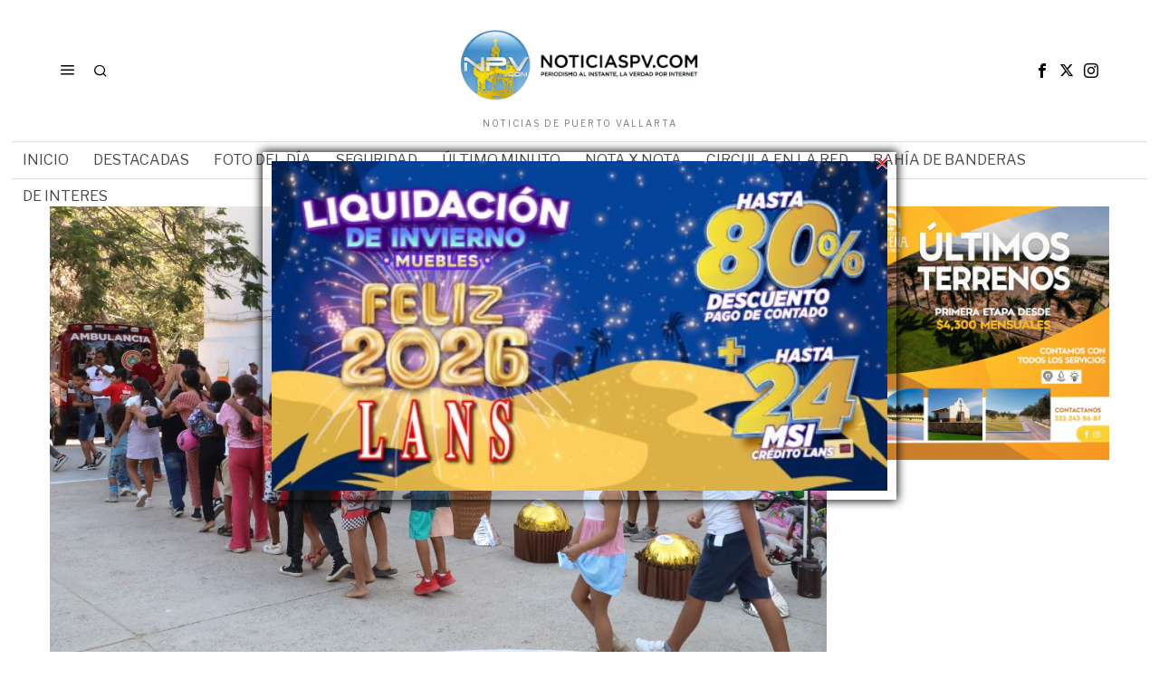

--- FILE ---
content_type: text/html; charset=UTF-8
request_url: https://www.noticiaspv.com.mx/lleva-dif-vallarta-sonrisas-de-corazon-a-mismaloya/
body_size: 24567
content:
<!DOCTYPE html>
<html lang="es" prefix="og: https://ogp.me/ns#" xmlns:og="http://ogp.me/ns#" xmlns:fb="http://ogp.me/ns/fb#" class="no-js">
<head>
		<!-- Google tag (gtag.js) -->
<script async src="https://www.googletagmanager.com/gtag/js?id=G-TP82QD15K6"></script>
<script>
  window.dataLayer = window.dataLayer || [];
  function gtag(){dataLayer.push(arguments);}
  gtag('js', new Date());

  gtag('config', 'G-TP82QD15K6');
</script>
	<script async src="https://pagead2.googlesyndication.com/pagead/js/adsbygoogle.js?client=ca-pub-5766185789019617"crossorigin="anonymous"></script>
	<meta charset="UTF-8">
	<meta name="viewport" content="width=device-width, initial-scale=1.0">
	<link rel="profile" href="https://gmpg.org/xfn/11">
    
	<!--[if lt IE 9]>
	<script src="https://www.noticiaspv.com.mx:8089/wp-content/themes/fox/js/html5.js"></script>
	<![endif]-->
    
    <script>
    document.addEventListener('DOMContentLoaded',function(){
        var fox56_async_css = document.querySelectorAll('link[media="fox56_async"],style[media="fox56_async"]')
        if ( ! fox56_async_css ) {
            return;
        }
        for( var link of fox56_async_css ) {
            link.setAttribute('media','all')
        }
    });
</script>

<!-- Optimización para motores de búsqueda de Rank Math -  https://rankmath.com/ -->
<title>Lleva DIF Vallarta “Sonrisas de Corazón” a Mismaloya ~ NoticiasPV</title>
<meta name="robots" content="index, follow, max-snippet:-1, max-video-preview:-1, max-image-preview:large"/>
<link rel="canonical" href="https://www.noticiaspv.com.mx/lleva-dif-vallarta-sonrisas-de-corazon-a-mismaloya/" />
<meta property="og:locale" content="es_ES" />
<meta property="og:type" content="article" />
<meta property="og:title" content="Lleva DIF Vallarta “Sonrisas de Corazón” a Mismaloya ~ NoticiasPV" />
<meta property="og:description" content="El primer Festival de la edición 2024 para celebrar el Día del Niño y la Niña, llevó alegría a la niñez de ese poblado e inmediaciones, con mucha diversión Apegado al propósito del organismo que atiende a los sectores más vulnerables y fomenta prácticas de sana convivencia y desarrollo infantil, se llevó a cabo el primer evento de la semana del festival de la niñez “Sonrisas de Corazón” en la agencia municipal de Mismaloya. El director del Sistema para el Desarrollo Integral de la Familia (DIF), Roberto Ramos Vázquez en compañía del alcalde interino de Puerto Vallarta, Francisco José Martínez" />
<meta property="og:url" content="https://www.noticiaspv.com.mx/lleva-dif-vallarta-sonrisas-de-corazon-a-mismaloya/" />
<meta property="og:site_name" content="NoticiasPV" />
<meta property="article:publisher" content="https://www.facebook.com/NoticiasPV/" />
<meta property="article:section" content="Último Minuto" />
<meta property="og:image" content="https://www.noticiaspv.com.mx:8089/wp-content/uploads/2024/04/COMUNICADO-2518-3-800x537.jpg" />
<meta property="og:image:secure_url" content="https://www.noticiaspv.com.mx:8089/wp-content/uploads/2024/04/COMUNICADO-2518-3-800x537.jpg" />
<meta property="og:image:width" content="800" />
<meta property="og:image:height" content="537" />
<meta property="og:image:alt" content="Lleva DIF Vallarta “Sonrisas de Corazón” a Mismaloya" />
<meta property="og:image:type" content="image/jpeg" />
<meta property="article:published_time" content="2024-04-23T20:23:16-06:00" />
<meta name="twitter:card" content="summary_large_image" />
<meta name="twitter:title" content="Lleva DIF Vallarta “Sonrisas de Corazón” a Mismaloya ~ NoticiasPV" />
<meta name="twitter:description" content="El primer Festival de la edición 2024 para celebrar el Día del Niño y la Niña, llevó alegría a la niñez de ese poblado e inmediaciones, con mucha diversión Apegado al propósito del organismo que atiende a los sectores más vulnerables y fomenta prácticas de sana convivencia y desarrollo infantil, se llevó a cabo el primer evento de la semana del festival de la niñez “Sonrisas de Corazón” en la agencia municipal de Mismaloya. El director del Sistema para el Desarrollo Integral de la Familia (DIF), Roberto Ramos Vázquez en compañía del alcalde interino de Puerto Vallarta, Francisco José Martínez" />
<meta name="twitter:site" content="@noticiaspv" />
<meta name="twitter:creator" content="@noticiaspv" />
<meta name="twitter:image" content="https://www.noticiaspv.com.mx:8089/wp-content/uploads/2024/04/COMUNICADO-2518-3-800x537.jpg" />
<script type="application/ld+json" class="rank-math-schema">{"@context":"https://schema.org","@graph":[{"@type":"Organization","@id":"https://www.noticiaspv.com.mx/#organization","name":"Noticias Puerto Vallarta","url":"https://www.noticiaspv.com.mx","sameAs":["https://www.facebook.com/NoticiasPV/","https://twitter.com/noticiaspv"]},{"@type":"WebSite","@id":"https://www.noticiaspv.com.mx/#website","url":"https://www.noticiaspv.com.mx","name":"NoticiasPV","alternateName":"NoticiasPV Nayarit","publisher":{"@id":"https://www.noticiaspv.com.mx/#organization"},"inLanguage":"es"},{"@type":"ImageObject","@id":"https://www.noticiaspv.com.mx:8089/wp-content/uploads/2024/04/COMUNICADO-2518-3-scaled.jpg","url":"https://www.noticiaspv.com.mx:8089/wp-content/uploads/2024/04/COMUNICADO-2518-3-scaled.jpg","width":"2560","height":"1720","inLanguage":"es"},{"@type":"WebPage","@id":"https://www.noticiaspv.com.mx/lleva-dif-vallarta-sonrisas-de-corazon-a-mismaloya/#webpage","url":"https://www.noticiaspv.com.mx/lleva-dif-vallarta-sonrisas-de-corazon-a-mismaloya/","name":"Lleva DIF Vallarta \u201cSonrisas de Coraz\u00f3n\u201d a Mismaloya ~ NoticiasPV","datePublished":"2024-04-23T20:23:16-06:00","dateModified":"2024-04-23T20:23:16-06:00","isPartOf":{"@id":"https://www.noticiaspv.com.mx/#website"},"primaryImageOfPage":{"@id":"https://www.noticiaspv.com.mx:8089/wp-content/uploads/2024/04/COMUNICADO-2518-3-scaled.jpg"},"inLanguage":"es"},{"@type":"Person","@id":"https://www.noticiaspv.com.mx/author/redaccion/","name":"Comunicado","url":"https://www.noticiaspv.com.mx/author/redaccion/","image":{"@type":"ImageObject","@id":"https://www.noticiaspv.com.mx:8089/wp-content/uploads/2025/11/339271618_528260102840319_6216151514335432110_n-100x100.png","url":"https://www.noticiaspv.com.mx:8089/wp-content/uploads/2025/11/339271618_528260102840319_6216151514335432110_n-100x100.png","caption":"Comunicado","inLanguage":"es"},"sameAs":["http://www.noticiaspv.com"],"worksFor":{"@id":"https://www.noticiaspv.com.mx/#organization"}},{"@type":"BlogPosting","headline":"Lleva DIF Vallarta \u201cSonrisas de Coraz\u00f3n\u201d a Mismaloya ~ NoticiasPV","datePublished":"2024-04-23T20:23:16-06:00","dateModified":"2024-04-23T20:23:16-06:00","author":{"@id":"https://www.noticiaspv.com.mx/author/redaccion/","name":"Comunicado"},"publisher":{"@id":"https://www.noticiaspv.com.mx/#organization"},"description":"Apegado al prop\u00f3sito del organismo que atiende a los sectores m\u00e1s vulnerables y fomenta pr\u00e1cticas de sana convivencia y desarrollo infantil, se llev\u00f3 a cabo el primer evento de la semana del festival de la ni\u00f1ez \u201cSonrisas de Coraz\u00f3n\u201d en la agencia municipal de Mismaloya.","name":"Lleva DIF Vallarta \u201cSonrisas de Coraz\u00f3n\u201d a Mismaloya ~ NoticiasPV","@id":"https://www.noticiaspv.com.mx/lleva-dif-vallarta-sonrisas-de-corazon-a-mismaloya/#richSnippet","isPartOf":{"@id":"https://www.noticiaspv.com.mx/lleva-dif-vallarta-sonrisas-de-corazon-a-mismaloya/#webpage"},"image":{"@id":"https://www.noticiaspv.com.mx:8089/wp-content/uploads/2024/04/COMUNICADO-2518-3-scaled.jpg"},"inLanguage":"es","mainEntityOfPage":{"@id":"https://www.noticiaspv.com.mx/lleva-dif-vallarta-sonrisas-de-corazon-a-mismaloya/#webpage"}}]}</script>
<!-- /Plugin Rank Math WordPress SEO -->

<link rel='dns-prefetch' href='//fonts.googleapis.com' />
<link rel="alternate" type="application/rss+xml" title="NoticiasPV &raquo; Feed" href="https://www.noticiaspv.com.mx/feed/" />
<link rel="alternate" type="application/rss+xml" title="NoticiasPV &raquo; Feed de los comentarios" href="https://www.noticiaspv.com.mx/comments/feed/" />
<link rel="alternate" title="oEmbed (JSON)" type="application/json+oembed" href="https://www.noticiaspv.com.mx/wp-json/oembed/1.0/embed?url=https%3A%2F%2Fwww.noticiaspv.com.mx%2Flleva-dif-vallarta-sonrisas-de-corazon-a-mismaloya%2F" />
<link rel="alternate" title="oEmbed (XML)" type="text/xml+oembed" href="https://www.noticiaspv.com.mx/wp-json/oembed/1.0/embed?url=https%3A%2F%2Fwww.noticiaspv.com.mx%2Flleva-dif-vallarta-sonrisas-de-corazon-a-mismaloya%2F&#038;format=xml" />
<style id='wp-img-auto-sizes-contain-inline-css'>
img:is([sizes=auto i],[sizes^="auto," i]){contain-intrinsic-size:3000px 1500px}
/*# sourceURL=wp-img-auto-sizes-contain-inline-css */
</style>

<style id='wp-emoji-styles-inline-css'>

	img.wp-smiley, img.emoji {
		display: inline !important;
		border: none !important;
		box-shadow: none !important;
		height: 1em !important;
		width: 1em !important;
		margin: 0 0.07em !important;
		vertical-align: -0.1em !important;
		background: none !important;
		padding: 0 !important;
	}
/*# sourceURL=wp-emoji-styles-inline-css */
</style>
<link rel='stylesheet' id='wp-block-library-css' href='https://www.noticiaspv.com.mx:8089/wp-includes/css/dist/block-library/style.min.css?ver=6.9' media='all' />
<style id='global-styles-inline-css'>
:root{--wp--preset--aspect-ratio--square: 1;--wp--preset--aspect-ratio--4-3: 4/3;--wp--preset--aspect-ratio--3-4: 3/4;--wp--preset--aspect-ratio--3-2: 3/2;--wp--preset--aspect-ratio--2-3: 2/3;--wp--preset--aspect-ratio--16-9: 16/9;--wp--preset--aspect-ratio--9-16: 9/16;--wp--preset--color--black: #000000;--wp--preset--color--cyan-bluish-gray: #abb8c3;--wp--preset--color--white: #ffffff;--wp--preset--color--pale-pink: #f78da7;--wp--preset--color--vivid-red: #cf2e2e;--wp--preset--color--luminous-vivid-orange: #ff6900;--wp--preset--color--luminous-vivid-amber: #fcb900;--wp--preset--color--light-green-cyan: #7bdcb5;--wp--preset--color--vivid-green-cyan: #00d084;--wp--preset--color--pale-cyan-blue: #8ed1fc;--wp--preset--color--vivid-cyan-blue: #0693e3;--wp--preset--color--vivid-purple: #9b51e0;--wp--preset--gradient--vivid-cyan-blue-to-vivid-purple: linear-gradient(135deg,rgb(6,147,227) 0%,rgb(155,81,224) 100%);--wp--preset--gradient--light-green-cyan-to-vivid-green-cyan: linear-gradient(135deg,rgb(122,220,180) 0%,rgb(0,208,130) 100%);--wp--preset--gradient--luminous-vivid-amber-to-luminous-vivid-orange: linear-gradient(135deg,rgb(252,185,0) 0%,rgb(255,105,0) 100%);--wp--preset--gradient--luminous-vivid-orange-to-vivid-red: linear-gradient(135deg,rgb(255,105,0) 0%,rgb(207,46,46) 100%);--wp--preset--gradient--very-light-gray-to-cyan-bluish-gray: linear-gradient(135deg,rgb(238,238,238) 0%,rgb(169,184,195) 100%);--wp--preset--gradient--cool-to-warm-spectrum: linear-gradient(135deg,rgb(74,234,220) 0%,rgb(151,120,209) 20%,rgb(207,42,186) 40%,rgb(238,44,130) 60%,rgb(251,105,98) 80%,rgb(254,248,76) 100%);--wp--preset--gradient--blush-light-purple: linear-gradient(135deg,rgb(255,206,236) 0%,rgb(152,150,240) 100%);--wp--preset--gradient--blush-bordeaux: linear-gradient(135deg,rgb(254,205,165) 0%,rgb(254,45,45) 50%,rgb(107,0,62) 100%);--wp--preset--gradient--luminous-dusk: linear-gradient(135deg,rgb(255,203,112) 0%,rgb(199,81,192) 50%,rgb(65,88,208) 100%);--wp--preset--gradient--pale-ocean: linear-gradient(135deg,rgb(255,245,203) 0%,rgb(182,227,212) 50%,rgb(51,167,181) 100%);--wp--preset--gradient--electric-grass: linear-gradient(135deg,rgb(202,248,128) 0%,rgb(113,206,126) 100%);--wp--preset--gradient--midnight: linear-gradient(135deg,rgb(2,3,129) 0%,rgb(40,116,252) 100%);--wp--preset--font-size--small: 13px;--wp--preset--font-size--medium: 20px;--wp--preset--font-size--large: 36px;--wp--preset--font-size--x-large: 42px;--wp--preset--spacing--20: 0.44rem;--wp--preset--spacing--30: 0.67rem;--wp--preset--spacing--40: 1rem;--wp--preset--spacing--50: 1.5rem;--wp--preset--spacing--60: 2.25rem;--wp--preset--spacing--70: 3.38rem;--wp--preset--spacing--80: 5.06rem;--wp--preset--shadow--natural: 6px 6px 9px rgba(0, 0, 0, 0.2);--wp--preset--shadow--deep: 12px 12px 50px rgba(0, 0, 0, 0.4);--wp--preset--shadow--sharp: 6px 6px 0px rgba(0, 0, 0, 0.2);--wp--preset--shadow--outlined: 6px 6px 0px -3px rgb(255, 255, 255), 6px 6px rgb(0, 0, 0);--wp--preset--shadow--crisp: 6px 6px 0px rgb(0, 0, 0);}:where(.is-layout-flex){gap: 0.5em;}:where(.is-layout-grid){gap: 0.5em;}body .is-layout-flex{display: flex;}.is-layout-flex{flex-wrap: wrap;align-items: center;}.is-layout-flex > :is(*, div){margin: 0;}body .is-layout-grid{display: grid;}.is-layout-grid > :is(*, div){margin: 0;}:where(.wp-block-columns.is-layout-flex){gap: 2em;}:where(.wp-block-columns.is-layout-grid){gap: 2em;}:where(.wp-block-post-template.is-layout-flex){gap: 1.25em;}:where(.wp-block-post-template.is-layout-grid){gap: 1.25em;}.has-black-color{color: var(--wp--preset--color--black) !important;}.has-cyan-bluish-gray-color{color: var(--wp--preset--color--cyan-bluish-gray) !important;}.has-white-color{color: var(--wp--preset--color--white) !important;}.has-pale-pink-color{color: var(--wp--preset--color--pale-pink) !important;}.has-vivid-red-color{color: var(--wp--preset--color--vivid-red) !important;}.has-luminous-vivid-orange-color{color: var(--wp--preset--color--luminous-vivid-orange) !important;}.has-luminous-vivid-amber-color{color: var(--wp--preset--color--luminous-vivid-amber) !important;}.has-light-green-cyan-color{color: var(--wp--preset--color--light-green-cyan) !important;}.has-vivid-green-cyan-color{color: var(--wp--preset--color--vivid-green-cyan) !important;}.has-pale-cyan-blue-color{color: var(--wp--preset--color--pale-cyan-blue) !important;}.has-vivid-cyan-blue-color{color: var(--wp--preset--color--vivid-cyan-blue) !important;}.has-vivid-purple-color{color: var(--wp--preset--color--vivid-purple) !important;}.has-black-background-color{background-color: var(--wp--preset--color--black) !important;}.has-cyan-bluish-gray-background-color{background-color: var(--wp--preset--color--cyan-bluish-gray) !important;}.has-white-background-color{background-color: var(--wp--preset--color--white) !important;}.has-pale-pink-background-color{background-color: var(--wp--preset--color--pale-pink) !important;}.has-vivid-red-background-color{background-color: var(--wp--preset--color--vivid-red) !important;}.has-luminous-vivid-orange-background-color{background-color: var(--wp--preset--color--luminous-vivid-orange) !important;}.has-luminous-vivid-amber-background-color{background-color: var(--wp--preset--color--luminous-vivid-amber) !important;}.has-light-green-cyan-background-color{background-color: var(--wp--preset--color--light-green-cyan) !important;}.has-vivid-green-cyan-background-color{background-color: var(--wp--preset--color--vivid-green-cyan) !important;}.has-pale-cyan-blue-background-color{background-color: var(--wp--preset--color--pale-cyan-blue) !important;}.has-vivid-cyan-blue-background-color{background-color: var(--wp--preset--color--vivid-cyan-blue) !important;}.has-vivid-purple-background-color{background-color: var(--wp--preset--color--vivid-purple) !important;}.has-black-border-color{border-color: var(--wp--preset--color--black) !important;}.has-cyan-bluish-gray-border-color{border-color: var(--wp--preset--color--cyan-bluish-gray) !important;}.has-white-border-color{border-color: var(--wp--preset--color--white) !important;}.has-pale-pink-border-color{border-color: var(--wp--preset--color--pale-pink) !important;}.has-vivid-red-border-color{border-color: var(--wp--preset--color--vivid-red) !important;}.has-luminous-vivid-orange-border-color{border-color: var(--wp--preset--color--luminous-vivid-orange) !important;}.has-luminous-vivid-amber-border-color{border-color: var(--wp--preset--color--luminous-vivid-amber) !important;}.has-light-green-cyan-border-color{border-color: var(--wp--preset--color--light-green-cyan) !important;}.has-vivid-green-cyan-border-color{border-color: var(--wp--preset--color--vivid-green-cyan) !important;}.has-pale-cyan-blue-border-color{border-color: var(--wp--preset--color--pale-cyan-blue) !important;}.has-vivid-cyan-blue-border-color{border-color: var(--wp--preset--color--vivid-cyan-blue) !important;}.has-vivid-purple-border-color{border-color: var(--wp--preset--color--vivid-purple) !important;}.has-vivid-cyan-blue-to-vivid-purple-gradient-background{background: var(--wp--preset--gradient--vivid-cyan-blue-to-vivid-purple) !important;}.has-light-green-cyan-to-vivid-green-cyan-gradient-background{background: var(--wp--preset--gradient--light-green-cyan-to-vivid-green-cyan) !important;}.has-luminous-vivid-amber-to-luminous-vivid-orange-gradient-background{background: var(--wp--preset--gradient--luminous-vivid-amber-to-luminous-vivid-orange) !important;}.has-luminous-vivid-orange-to-vivid-red-gradient-background{background: var(--wp--preset--gradient--luminous-vivid-orange-to-vivid-red) !important;}.has-very-light-gray-to-cyan-bluish-gray-gradient-background{background: var(--wp--preset--gradient--very-light-gray-to-cyan-bluish-gray) !important;}.has-cool-to-warm-spectrum-gradient-background{background: var(--wp--preset--gradient--cool-to-warm-spectrum) !important;}.has-blush-light-purple-gradient-background{background: var(--wp--preset--gradient--blush-light-purple) !important;}.has-blush-bordeaux-gradient-background{background: var(--wp--preset--gradient--blush-bordeaux) !important;}.has-luminous-dusk-gradient-background{background: var(--wp--preset--gradient--luminous-dusk) !important;}.has-pale-ocean-gradient-background{background: var(--wp--preset--gradient--pale-ocean) !important;}.has-electric-grass-gradient-background{background: var(--wp--preset--gradient--electric-grass) !important;}.has-midnight-gradient-background{background: var(--wp--preset--gradient--midnight) !important;}.has-small-font-size{font-size: var(--wp--preset--font-size--small) !important;}.has-medium-font-size{font-size: var(--wp--preset--font-size--medium) !important;}.has-large-font-size{font-size: var(--wp--preset--font-size--large) !important;}.has-x-large-font-size{font-size: var(--wp--preset--font-size--x-large) !important;}
/*# sourceURL=global-styles-inline-css */
</style>

<style id='classic-theme-styles-inline-css'>
/*! This file is auto-generated */
.wp-block-button__link{color:#fff;background-color:#32373c;border-radius:9999px;box-shadow:none;text-decoration:none;padding:calc(.667em + 2px) calc(1.333em + 2px);font-size:1.125em}.wp-block-file__button{background:#32373c;color:#fff;text-decoration:none}
/*# sourceURL=/wp-includes/css/classic-themes.min.css */
</style>
<link rel='stylesheet' id='wp-polls-css' href='https://www.noticiaspv.com.mx:8089/wp-content/plugins/wp-polls/polls-css.css?ver=2.77.3' media='all' />
<style id='wp-polls-inline-css'>
.wp-polls .pollbar {
	margin: 1px;
	font-size: 6px;
	line-height: 8px;
	height: 8px;
	background: #009ac0;
	border: 1px solid #009ac0;
}

/*# sourceURL=wp-polls-inline-css */
</style>
<link rel='stylesheet' id='wppopups-base-css' href='https://www.noticiaspv.com.mx:8089/wp-content/plugins/wp-popups-lite/src/assets/css/wppopups-base.css?ver=2.2.0.3' media='all' />
<link crossorigin="anonymous" rel='stylesheet' id='fox-google-fonts-css' href='https://fonts.googleapis.com/css?family=Bodoni+Moda%3A700%7CLibre+Franklin%3Aregular%2C900%2C700%7CTinos%3Aregular%2C700%7CLora%3Aregular&#038;display=swap&#038;ver=6.9' media='all' />
<link rel='stylesheet' id='fox-icon56-v68-loading-css' href='https://www.noticiaspv.com.mx:8089/wp-content/themes/fox/css56/icon56-v68-loading.css?ver=6.9' media='all' />
<link rel='stylesheet' id='fox-common-css' href='https://www.noticiaspv.com.mx:8089/wp-content/themes/fox/css56/common.css?ver=6.9' media='all' />
<link rel='stylesheet' id='fox-common-below-css' href='https://www.noticiaspv.com.mx:8089/wp-content/themes/fox/css56/common-below.css?ver=6.9' media='all' />
<link rel='stylesheet' id='fox-header-above-css' href='https://www.noticiaspv.com.mx:8089/wp-content/themes/fox/css56/header-above.css?ver=6.9' media='all' />
<link rel='stylesheet' id='fox-header-below-css' href='https://www.noticiaspv.com.mx:8089/wp-content/themes/fox/css56/header-below.css?ver=6.9' media='all' />
<link rel='stylesheet' id='fox-footer-css' href='https://www.noticiaspv.com.mx:8089/wp-content/themes/fox/css56/footer.css?ver=6.9' media='all' />
<link rel='stylesheet' id='fox-widgets-css' href='https://www.noticiaspv.com.mx:8089/wp-content/themes/fox/css56/widgets.css?ver=6.9' media='all' />
<link rel='stylesheet' id='fox-builder-common-css' href='https://www.noticiaspv.com.mx:8089/wp-content/themes/fox/css56/builder/common.css?ver=6.9' media='all' />
<link rel='stylesheet' id='fox-builder-grid-css' href='https://www.noticiaspv.com.mx:8089/wp-content/themes/fox/css56/builder/grid.css?ver=6.9' media='all' />
<link rel='stylesheet' id='fox-builder-list-css' href='https://www.noticiaspv.com.mx:8089/wp-content/themes/fox/css56/builder/list.css?ver=6.9' media='all' />
<link rel='stylesheet' id='fox-builder-masonry-css' href='https://www.noticiaspv.com.mx:8089/wp-content/themes/fox/css56/builder/masonry.css?ver=6.9' media='all' />
<link rel='stylesheet' id='fox-builder-carousel-css' href='https://www.noticiaspv.com.mx:8089/wp-content/themes/fox/css56/builder/carousel.css?ver=6.9' media='all' />
<link rel='stylesheet' id='fox-builder-group-css' href='https://www.noticiaspv.com.mx:8089/wp-content/themes/fox/css56/builder/group.css?ver=6.9' media='all' />
<link rel='stylesheet' id='fox-builder-others-css' href='https://www.noticiaspv.com.mx:8089/wp-content/themes/fox/css56/builder/others.css?ver=6.9' media='all' />
<link rel='stylesheet' id='fox-misc-css' href='https://www.noticiaspv.com.mx:8089/wp-content/themes/fox/css56/misc.css?ver=6.9' media='all' />
<link rel='stylesheet' id='fox-single-above-css' href='https://www.noticiaspv.com.mx:8089/wp-content/themes/fox/css56/single-above.css?ver=6.9' media='all' />
<link rel='stylesheet' id='fox-tooltipster-css' href='https://www.noticiaspv.com.mx:8089/wp-content/themes/fox/css56/tooltipster.css?ver=6.9' media='all' />
<link rel='stylesheet' id='fox-lightbox-css' href='https://www.noticiaspv.com.mx:8089/wp-content/themes/fox/css56/lightbox.css?ver=6.9' media='all' />
<link rel='stylesheet' id='fox-single-below-css' href='https://www.noticiaspv.com.mx:8089/wp-content/themes/fox/css56/single-below.css?ver=6.9' media='all' />
<style id='style56-inline-css'>
:root{--font-body:"Libre Franklin", sans-serif;}:root{--font-heading:"Tinos", serif;}:root{--font-nav:"Libre Franklin", sans-serif;}
/*# sourceURL=style56-inline-css */
</style>
<script src="https://www.noticiaspv.com.mx:8089/wp-includes/js/jquery/jquery.min.js?ver=3.7.1" id="jquery-core-js"></script>
<script src="https://www.noticiaspv.com.mx:8089/wp-includes/js/jquery/jquery-migrate.min.js?ver=3.4.1" id="jquery-migrate-js"></script>
<link rel="https://api.w.org/" href="https://www.noticiaspv.com.mx/wp-json/" /><link rel="alternate" title="JSON" type="application/json" href="https://www.noticiaspv.com.mx/wp-json/wp/v2/posts/1140852" /><link rel="EditURI" type="application/rsd+xml" title="RSD" href="https://www.noticiaspv.com.mx:8089/xmlrpc.php?rsd" />
<meta name="generator" content="WordPress 6.9" />
<link rel='shortlink' href='https://www.noticiaspv.com.mx/?p=1140852' />
    <style id="css-preview">
        .topbar56 .container .row { height : 32px ;} .topbar56 { border-bottom-width : 0px ;} .topbar56 { border-top-width : 0px ;} .topbar56__container { border-bottom-width : 0px ;} .topbar56__container { border-top-width : 0px ;} .main_header56 .container { padding-top : 14px ;} .main_header56 .container { padding-bottom : 14px ;} .main_header56 { border-bottom-width : 0px ;} .main_header56__container { border-bottom-width : 0px ;} .header_bottom56 .container .row { height : 40px ;} .header_bottom56 { border-bottom-width : 0px ;} .header_bottom56 { border-top-width : 0px ;} .header_bottom56__container { border-bottom-width : 1px ;} .header_bottom56__container { border-top-width : 1px ;} .header_bottom56, .header_bottom56__container { border-color : #e0e0e0 ;} .header_desktop56 .logo56 img { width : 320px ;} .header_mobile56 .logo56 img { height : 24px ;} .text-logo { font-family : Bodoni Moda ;} .text-logo { font-weight : 700 ;} .text-logo { font-style : normal ;} .text-logo { font-size : 50px ;} .text-logo { line-height : 1.1 ;} .text-logo { letter-spacing : 0px ;} .text-logo { text-transform : none ;} .site-description { margin-top : 0px ;} .site-description { color : #797979 ;} .slogan { font-family : var(--font-body) ;} .slogan { font-weight : 400 ;} .slogan { font-style : normal ;} .slogan { font-size : 10px ;} .slogan { line-height : 1.1 ;} .slogan { letter-spacing : 2px ;} .slogan { text-transform : uppercase ;} .header56__social li + li { margin-left : 3px ;} .header56__social a { width : 24px ;} .header56__social a { height : 24px ;} .header56__social a { font-size : 16px ;} .header56__social a img { width : 16px ;} .header56__social a { border-radius : 0px ;} .header56__social a { border-width : 0px ;} .search-btn img, .searchform button img { width : 32px ;} .header56__search .search-btn { font-size : 16px ;} .header56__btn__1 { border-width : 1px ;} .header56__btn__1 { border-radius : 0px ;} .header56__btn__2 { border-width : 1px ;} .header56__btn__2 { border-radius : 0px ;} .hamburger--type-icon { font-size : 18px ;} .hamburger--type-icon { width : 40px ;} .hamburger--type-icon { height : 40px ;} .hamburger--type-icon { border-width : 0px ;} .hamburger--type-icon { border-radius : 0px ;} .hamburger--type-image { width : 40px ;} .mainnav ul.menu > li > a { padding-left : 12px ;} .mainnav ul.menu > li > a { padding-right : 12px ;} .mainnav ul.menu > li > a { font-weight : 400 ;} .mainnav ul.menu > li > a { font-size : 16px ;} .mainnav ul.menu > li > a { letter-spacing : 0px ;} .mainnav ul.menu > li > a { text-transform : uppercase ;} .mainnav ul.menu > li > a { line-height : 40px ;} .mainnav ul.menu > li > a { color : #494949 ;} .mainnav ul.menu > li > a:hover { color : #000000 ;} .mainnav ul.menu > li.current-menu-item > a, .mainnav ul.menu > li.current-menu-ancestor > a { color : #000000 ;} .mainnav ul.menu > li > a:after { width : 100% ;} .mainnav ul.menu > li > a:after { left : calc((100% - 100%)/2) ;} .mainnav ul.menu > li > a:after { height : 2px ;} .mainnav .mk { color : #cccccc ;} .mainnav .mk { font-size : 14px ;} .mainnav .mk { margin-left : 3px ;} .mainnav ul.sub-menu { width : 180px ;} .mega.column-2 > .sub-menu { width : calc(2*180px) ;} .mega.column-3 > .sub-menu { width : calc(3*180px) ;} .mainnav ul.sub-menu, .mainnav li.mega > .submenu-display-items .post-nav-item-title { font-style : normal ;} .mainnav ul.sub-menu, .mainnav li.mega > .submenu-display-items .post-nav-item-title { font-size : 12px ;} .mainnav ul.sub-menu { background : #fff ;} .mainnav ul.sub-menu { padding-top : 0px ;} .mainnav ul.sub-menu { padding-bottom : 0px ;} .mainnav ul.sub-menu { padding-left : 0px ;} .mainnav ul.sub-menu { padding-right : 0px ;} .mainnav ul.sub-menu { border-top-width : 1px ;} .mainnav ul.sub-menu { border-right-width : 1px ;} .mainnav ul.sub-menu { border-bottom-width : 1px ;} .mainnav ul.sub-menu { border-left-width : 1px ;} .mainnav ul.sub-menu { border-radius : 0px ;} .mainnav ul.sub-menu { box-shadow : 0 5px 20px rgba(0,0,0,0.0) ;} .mainnav ul.menu > li.menu-item-has-children:after,.mainnav ul.menu > li.mega:after { border-bottom-color : #fff ;} .mainnav ul.menu > li.menu-item-has-children:before,.mainnav ul.menu > li.mega:before { border-bottom-color : #ccc ;} .mainnav ul.sub-menu a { padding-left : 12px ;} .mainnav ul.sub-menu a { padding-right : 12px ;} .mainnav ul.sub-menu a { line-height : 28px ;} .mainnav ul.sub-menu a:hover { color : #111111 ;} .mainnav ul.sub-menu a:hover { background-color : #f0f0f0 ;} .mainnav ul.sub-menu li { border-top-color : #e0e0e0 ;} .mainnav li.mega .sub-menu > li:before { border-left-color : #e0e0e0 ;} .header_mobile56 .container .row, .header_mobile56__height { height : 54px ;} .header_mobile56 { background-color : #fff ;} .header_mobile56 { border-bottom-width : 0px ;} .header_mobile56 { border-top-width : 0px ;} .header_mobile56 { box-shadow : 0 4px 10px rgba(0,0,0,0.0) ;} .offcanvas56 { width : 320px ;} .offcanvas56__overlay { background : rgba(0,0,0,0.5) ;} .offcanvas56 { padding-top : 16px ;} .offcanvas56 { padding-bottom : 16px ;} .offcanvas56 { padding-left : 16px ;} .offcanvas56 { padding-right : 16px ;} .offcanvas56__element + .offcanvas56__element { margin-top : 20px ;} .offcanvasnav56 ul.sub-menu, .offcanvasnav56 li + li { border-top-width : 1px ;} .offcanvasnav56 ul.sub-menu, .offcanvasnav56 li + li { border-top-color : #DDDDDD ;} .offcanvasnav56 { font-weight : 400 ;} .offcanvasnav56 { font-style : normal ;} .offcanvasnav56 { font-size : 15px ;} .offcanvasnav56 { text-transform : none ;} .offcanvasnav56 a, .offcanvasnav56 .mk { line-height : 42px ;} .offcanvasnav56 .mk { width : 42px ;} .offcanvasnav56 .mk { height : 42px ;} .offcanvasnav56 a { padding-left : 0px ;} .offcanvasnav56 ul ul { font-family : var(--font-nav) ;} .offcanvasnav56 ul ul a, .offcanvasnav56 ul ul .mk { line-height : 32px ;} .offcanvasnav56 ul ul .mk { width : 32px ;} .offcanvasnav56 ul ul .mk { height : 32px ;} .masthead--sticky .masthead__wrapper.before-sticky { border-bottom-width : 1px ;} .masthead--sticky .masthead__wrapper.before-sticky { border-color : #e0e0e1 ;} .masthead--sticky .masthead__wrapper.before-sticky { box-shadow : 0 3px 10px rgba(0,0,0,0.0) ;} .minimal-logo img { height : 20px ;} .builder56 { padding-top : 20px ;} .builder56 { padding-bottom : 0px ;} .builder56__section + .builder56__section { margin-top : 24px ;} .heading56, .section-heading h2, .fox-heading .heading-title-main { font-family : var(--font-nav) ;} .heading56, .section-heading h2, .fox-heading .heading-title-main { font-weight : 900 ;} .heading56, .section-heading h2, .fox-heading .heading-title-main { font-style : normal ;} .heading56, .section-heading h2, .fox-heading .heading-title-main { font-size : 14px ;} .heading56, .section-heading h2, .fox-heading .heading-title-main { line-height : 1.3 ;} .heading56, .section-heading h2, .fox-heading .heading-title-main { letter-spacing : 1px ;} .heading56, .section-heading h2, .fox-heading .heading-title-main { text-transform : uppercase ;} .titlebar56__main { width : 600px ;} .titlebar56 .container { padding : 2em 0 ;} .titlebar56 { border-top-width : 0px ;} .titlebar56 { border-bottom-width : 0px ;} .titlebar56 .container { border-bottom-width : 1px ;} .titlebar56, .titlebar56 .container { border-color : #e0e0e0 ;} .titlebar56__title { font-family : var(--font-heading) ;} .titlebar56__title { font-size : 44px ;} .titlebar56__title { text-transform : none ;} .titlebar56__description { font-family : var(--font-body) ;} .toparea56 .blog56--grid { column-gap : 32px ;} .toparea56 .blog56--list { column-gap : 32px ;} .toparea56 .masonry-cell { padding-left : calc(32px/2) ;} .toparea56 .masonry-cell { padding-right : calc(32px/2) ;} .toparea56 .main-masonry { margin-left : calc(-32px/2) ;} .toparea56 .main-masonry { margin-right : calc(-32px/2) ;} .toparea56 .row56 { column-gap : 32px ;} .toparea56 .blog56__sep { column-gap : 32px ;} .toparea56 .blog56__sep__line { transform : translate( calc(32px/2), 0 ) ;} .toparea56 .carousel-cell { padding : 0 16px ;} .toparea56 .carousel56__container { margin : 0 -16px ;} .toparea56 .blog56--grid { row-gap : 32px ;} .toparea56 .blog56--list { row-gap : 32px ;} .toparea56 .masonry-cell { padding-top : 32px ;} .toparea56 .main-masonry { margin-top : -32px ;} .toparea56 .post56__sep__line { top : calc(-32px/2) ;} .toparea56 .blog56__sep__line { border-right-width : 0px ;} .toparea56 .post56__sep__line { border-top-width : 0px ;} .toparea56 .post56--list--thumb-percent .thumbnail56 { width : 54% ;} .toparea56 .post56--list--thumb-percent .thumbnail56 + .post56__text { width : calc(100% - 54%) ;} .toparea56 .post56--list--thumb-pixel .thumbnail56 { width : 400px ;} .toparea56 .post56--list--thumb-pixel .thumbnail56 + .post56__text { width : calc(100% - 400px) ;} .toparea56 .post56--list--thumb-left .thumbnail56 { padding-right : 45px ;} .toparea56 > .container > .blog56--list .post56--list--thumb-right .thumbnail56 { padding-left : 45px ;} .pagination56 .page-numbers { border-width : 0px ;} .pagination56 .page-numbers { border-radius : 0px ;} .pagination56 .page-numbers { font-family : var(--font-heading) ;} .pagination56 .page-numbers { background : rgba(0,0,0,.1) ;} .pagination56 .page-numbers:hover, .pagination56 .page-numbers.current { background : rgba(0,0,0,.2) ;} .post56__padding { padding-bottom : 80% ;} .post56__height { height : 320px ;} .post56__overlay { background : rgba(0,0,0,.3) ;} .blog56--grid { column-gap : 32px ;} .blog56--list { column-gap : 32px ;} .masonry-cell { padding-left : calc(32px/2) ;} .masonry-cell { padding-right : calc(32px/2) ;} .main-masonry { margin-left : calc(-32px/2) ;} .main-masonry { margin-right : calc(-32px/2) ;} .row56 { column-gap : 32px ;} .blog56__sep { column-gap : 32px ;} .blog56__sep__line { transform : translate( calc(32px/2), 0 ) ;} .blog56--grid { row-gap : 32px ;} .blog56--list { row-gap : 32px ;} .masonry-cell { padding-top : 32px ;} .main-masonry { margin-top : -32px ;} .post56__sep__line { top : calc(-32px/2) ;} .component56 + .component56 { margin-top : 8px ;} .thumbnail56 { margin-bottom : 10px ;} .title56 { margin-bottom : 10px ;} .excerpt56 { margin-bottom : 10px ;} .blog56__sep__line { border-right-width : 0px ;} .post56__sep__line { border-top-width : 1px ;} .post56__sep__line { border-color : #eaeaea ;} .post56 { border-radius : 0px ;} .post56 { box-shadow : 2px 8px 20px rgba(0,0,0,0.0) ;} .post56 .post56__text { padding : 0px ;} .post56--list--thumb-percent .thumbnail56 { width : 40% ;} .post56--list--thumb-percent .thumbnail56 + .post56__text { width : calc(100% - 40%) ;} .post56--list--thumb-pixel .thumbnail56 { width : 240px ;} .post56--list--thumb-pixel .thumbnail56 + .post56__text { width : calc(100% - 240px) ;} .post56--list--thumb-left .thumbnail56 { padding-right : 24px ;} .post56--list--thumb-right .thumbnail56 { padding-left : 24px ;} .thumbnail56 img, .thumbnail56__overlay { border-radius : 0px ;} .thumbnail56__overlay { background : #000 ;} .thumbnail56 .thumbnail56__hover-img { width : 40% ;} .title56 { font-family : var(--font-heading) ;} .title56 { font-style : normal ;} .title56 { font-size : 26px ;} .title56 a:hover { text-decoration : underline ;} .title56 a:hover { text-decoration-color : #cccccc ;} .excerpt56 { color : #555555 ;} .meta56__author a img { width : 32px ;} .meta56 { font-family : var(--font-nav) ;} .meta56 { font-weight : 400 ;} .meta56 { font-style : normal ;} .meta56 { font-size : 13px ;} .meta56 { text-transform : none ;} .meta56 { color : #999999 ;} .meta56 a { color : #999999 ;} .meta56 a:hover { color : #555555 ;} .meta56__category--fancy { font-family : var(--font-nav) ;} .meta56__category--fancy { font-weight : 700 ;} .meta56__category--fancy { font-style : normal ;} .meta56__category--fancy { font-size : 10px ;} .meta56__category--fancy { letter-spacing : 1px ;} .meta56__category--fancy { text-transform : uppercase ;} .single56__title { font-family : var(--font-heading) ;} .single56__title { font-weight : 400 ;} .single56__title { font-style : normal ;} .single56__title { font-size : 51px ;} .single56__subtitle { max-width : 600px ;} .single56__subtitle { color : #797979 ;} .single56__subtitle { font-family : var(--font-heading) ;} .single56__subtitle { font-weight : 400 ;} .single56__subtitle { font-style : normal ;} .single56__subtitle { font-size : 22px ;} .single56__subtitle { line-height : 1.4 ;} :root { --narrow-width : 660px ;} .single56__post_content { font-family : Lora ;} .single56__post_content { font-style : normal ;} .single56__post_content { font-size : 18px ;} .single56__post_content { line-height : 1.7 ;} .single56__heading { font-family : var(--font-nav) ;} .single56__heading { font-weight : 400 ;} .single56__heading { font-style : normal ;} .single56__heading { font-size : 20px ;} .single56__heading { letter-spacing : 0px ;} .single56__heading { text-transform : uppercase ;} .single56__heading { text-align : center ;} .single56--small-heading-normal .single56__heading { border-top-width : 1px ;} .authorbox56 { padding : 2em ;} .authorbox56 { border-top-width : 1px ;} .authorbox56 { border-right-width : 1px ;} .authorbox56 { border-bottom-width : 1px ;} .authorbox56 { border-left-width : 1px ;} .authorbox56 { border-color : #DDDDDD ;} .authorbox56__avatar { width : 90px ;} .authorbox56__text { width : calc(100% - 90px) ;} .authorbox56__name { margin-bottom : 10px ;} .authorbox56__name { font-weight : 700 ;} .authorbox56__name { font-size : 1.3em ;} .authorbox56__description { line-height : 1.4 ;} .terms56 a { font-weight : 700 ;} .terms56 a { font-size : 0,8em ;} .terms56 a { letter-spacing : 1px ;} .terms56 a { text-transform : uppercase ;} .terms56 a { line-height : 24px ;} .terms56 a { border-radius : 0px ;} .terms56 a { border-width : 0px ;} .terms56 a { color : #000 ;} .terms56 a { background : #fff ;} .singlenav56__post__bg { padding-bottom : 45% ;} .singlenav56--1cols .singlenav56__post__bg { padding-bottom : calc(45%/1.8) ;} .single56__related .title56 { font-size : 18px ;} .share56--inline a { width : 32px ;} .share56--inline a { height : 32px ;} .share56--full a { height : 32px ;} .share56 a { font-size : 18px ;} .share56--inline a { border-radius : 40px ;} .share56--full a { border-radius : 0px ;} .share56--inline li + li { margin-left : 8px ;} .share56--full ul { column-gap : 8px ;} .share56--custom a { color : #ffffff ;} .share56--custom a { background : #dddddd ;} .share56--custom a { border-width : 0px ;} .share56--custom a:hover { color : #000000 ;} .share56--custom a:hover { background : #eeeeee ;} .sidedock56__heading { background : #000 ;} .sidedock56__post .title56 { font-size : 18px ;} .progress56 { height : 3px ;} .footer_sidebar56 .widget + .widget { margin-top : 12px ;} .footer_sidebar56  .widget + .widget { padding-top : 12px ;} .footer56__col__sep { border-color : #e0e0e0 ;} .footer_sidebar56 { background-color : #fafafa ;} .footer_sidebar56 { border-top-width : 1px ;} .footer_sidebar56 { border-color : #eaeaea ;} .footer_bottom56 { background-color : #ffffff ;} .footer_bottom56 .container { padding : 20px 0 ;} .footer_bottom56 { border-top-width : 1px ;} .footer_bottom56 { border-color : #eaeaea ;} .footer56__logo img { width : 260px ;} .footer56__social li + li { margin-left : 3px ;} .footer56__social a { width : 24px ;} .footer56__social a { height : 24px ;} .footer56__social a { font-size : 16px ;} .footer56__social a img { width : 16px ;} .footer56__social a { border-radius : 0px ;} .footer56__social a { border-width : 0px ;} .footer56__nav li + li { margin-left : 10px ;} .footer56__nav a { font-size : 11px ;} .footer56__nav a { letter-spacing : 1px ;} .footer56__nav a { text-transform : uppercase ;} .scrollup56--noimage { border-width : 0px ;} body { font-weight : 400 ;} body { font-size : 15px ;} body { line-height : 1.5 ;} body { letter-spacing : 0px ;} body { text-transform : none ;} h1, h2, h3, h4, h5, h6 { font-weight : 700 ;} h1, h2, h3, h4, h5, h6 { line-height : 1.1 ;} h1, h2, h3, h4, h5, h6 { text-transform : none ;} h2 { font-size : 33px ;} h3 { font-size : 26px ;} h4 { font-size : 20px ;} body { color : #000000 ;} a { color : #31609c ;} a:hover { color : #31609c ;} :root { --border-color : #e0e0e1 ;} :root { --accent-color : #31609c ;} :root { --content-width : 1170px ;} .secondary56 .secondary56__sep { border-left-width : 0px ;} body { background-color : rgba(255,255,255,1) ;} body.layout-boxed #wi-all { background-size : cover ;} body.layout-boxed #wi-all { background-position : center center ;} body.layout-boxed #wi-all { background-attachment : scroll ;} body.layout-boxed #wi-all { background-repeat : no-repeat ;} body.layout-boxed #wi-all { border-top-width : 0px ;} body.layout-boxed #wi-all { border-right-width : 0px ;} body.layout-boxed #wi-all { border-bottom-width : 0px ;} body.layout-boxed #wi-all { border-left-width : 0px ;} :root { --button-border-radius : 0px ;} button,input[type="submit"],.btn56 { font-family : var(--font-nav) ;} button,input[type="submit"],.btn56 { font-weight : 700 ;} button,input[type="submit"],.btn56 { font-style : normal ;} button,input[type="submit"],.btn56 { font-size : 10px ;} button,input[type="submit"],.btn56 { letter-spacing : 2px ;} button,input[type="submit"],.btn56 { text-transform : uppercase ;} :root { --button-height : 48px ;} :root { --button-padding : 28px ;} :root { --button-shadow : 2px 8px 20px rgba(0,0,0,0.0) ;} :root { --button-hover-shadow : 2px 8px 20px rgba(0,0,0,0.0) ;} :root { --input-border-width : 1px ;} input[type="text"], input[type="number"], input[type="email"], input[type="url"], input[type="date"], input[type="password"], textarea, .fox-input { font-family : var(--font-nav) ;} input[type="text"], input[type="number"], input[type="email"], input[type="url"], input[type="date"], input[type="password"], textarea, .fox-input { font-style : normal ;} input[type="text"], input[type="number"], input[type="email"], input[type="url"], input[type="date"], input[type="password"], textarea, .fox-input { font-size : 12px ;} input[type="text"], input[type="number"], input[type="email"], input[type="url"], input[type="date"], input[type="password"], textarea, .fox-input { text-transform : none ;} :root { --input-border-radius : 1px ;} :root { --input-height : 46px ;} :root { --input-placeholder-opacity : 0.6 ;} :root { --input-background : #f0f0f0 ;} :root { --input-color : #777777 ;} :root { --input-border-color : #f0f0f0 ;} :root { --input-shadow : 2px 8px 20px rgba(0,0,0,0.0) ;} :root { --input-focus-background : #eaeaea ;} :root { --input-focus-border-color : #f0f0f0 ;} :root { --input-focus-shadow : 2px 8px 20px rgba(0,0,0,0.0) ;} .secondary56 .widget + .widget { margin-top : 20px ;} .secondary56 .widget + .widget { padding-top : 20px ;} .secondary56 .widget + .widget { border-top-width : 0px ;} .widget-title, .secondary56 .wp-block-heading { font-family : var(--font-nav) ;} .widget-title, .secondary56 .wp-block-heading { font-weight : 900 ;} .widget-title, .secondary56 .wp-block-heading { font-style : normal ;} .widget-title, .secondary56 .wp-block-heading { font-size : 10px ;} .widget-title, .secondary56 .wp-block-heading { letter-spacing : 1px ;} .widget-title, .secondary56 .wp-block-heading { text-transform : uppercase ;} .widget-title, .secondary56 .wp-block-heading { border-top-width : 0px ;} .widget-title, .secondary56 .wp-block-heading { border-right-width : 0px ;} .widget-title, .secondary56 .wp-block-heading { border-bottom-width : 0px ;} .widget-title, .secondary56 .wp-block-heading { border-left-width : 0px ;} .widget-title, .secondary56 .wp-block-heading { border-color : #e0e0e0 ;} .widget-title, .secondary56 .wp-block-heading { padding-top : 0px ;} .widget-title, .secondary56 .wp-block-heading { padding-right : 0px ;} .widget-title, .secondary56 .wp-block-heading { padding-bottom : 0px ;} .widget-title, .secondary56 .wp-block-heading { padding-left : 0px ;} .widget-title, .secondary56 .wp-block-heading { margin-top : 0px ;} .widget-title, .secondary56 .wp-block-heading { margin-right : 0px ;} .widget-title, .secondary56 .wp-block-heading { margin-bottom : 8px ;} .widget-title, .secondary56 .wp-block-heading { margin-left : 0px ;} :root { --list-widget-border-style : none ;} .widget_archive ul, .widget_nav_menu ul, .widget_meta ul, .widget_recent_entries ul, .widget_pages ul, .widget_categories ul, .widget_product_categories ul, .widget_recent_comments ul, ul.wp-block-categories-list, ul.wp-block-archives-list { font-family : var(--font-heading) ;} .widget_archive ul, .widget_nav_menu ul, .widget_meta ul, .widget_recent_entries ul, .widget_pages ul, .widget_categories ul, .widget_product_categories ul, .widget_recent_comments ul, ul.wp-block-categories-list, ul.wp-block-archives-list { font-weight : 400 ;} .widget_archive ul, .widget_nav_menu ul, .widget_meta ul, .widget_recent_entries ul, .widget_pages ul, .widget_categories ul, .widget_product_categories ul, .widget_recent_comments ul, ul.wp-block-categories-list, ul.wp-block-archives-list { font-size : 16px ;} .widget_archive ul, .widget_nav_menu ul, .widget_meta ul, .widget_recent_entries ul, .widget_pages ul, .widget_categories ul, .widget_product_categories ul, .widget_recent_comments ul, ul.wp-block-categories-list, ul.wp-block-archives-list { text-transform : none ;} :root { --list-widget-border-color : #e0e0e1 ;} :root { --list-widget-spacing : 6px ;} .single56--link-4 .single56__content a { text-decoration : none ;} .single56--link-4 .single56__content a { text-decoration-thickness : 1px ;} .single56--link-4 .single56__content a:hover { text-decoration : none ;} .single56--link-4 .single56__content a:hover { text-decoration-thickness : 1px ;} blockquote { font-family : var(--font-body) ;} blockquote { font-weight : 400 ;} blockquote { font-style : normal ;} blockquote { letter-spacing : 0px ;} blockquote { text-transform : none ;} blockquote { background : #EEEEEE ;} blockquote { border-top-width : 0px ;} blockquote { border-right-width : 0px ;} blockquote { border-bottom-width : 0px ;} blockquote { border-left-width : 2px ;} blockquote { border-color : #31609C ;} .wp-caption-text, .wp-element-caption, .single_thumbnail56 figcaption, .thumbnail56 figcaption, .wp-block-image figcaption, .blocks-gallery-caption { color : #797979 ;} .wp-caption-text, .single_thumbnail56 figcaption, .thumbnail56 figcaption, .wp-block-image figcaption, .blocks-gallery-caption { font-family : var(--font-body) ;} .wp-caption-text, .single_thumbnail56 figcaption, .thumbnail56 figcaption, .wp-block-image figcaption, .blocks-gallery-caption { font-style : normal ;} .wp-caption-text, .single_thumbnail56 figcaption, .thumbnail56 figcaption, .wp-block-image figcaption, .blocks-gallery-caption { font-size : 14px ;} .wi-dropcap,.enable-dropcap .dropcap-content > p:first-of-type:first-letter, p.has-drop-cap:not(:focus):first-letter { font-family : var(--font-heading) ;} .wi-dropcap,.enable-dropcap .dropcap-content > p:first-of-type:first-letter, p.has-drop-cap:not(:focus):first-letter { font-weight : 400 ;} :root { --darkmode-bg : #000 ;} :root { --darkmode-border-color : rgba(255,255,255,0.12) ;} .lamp56--icon .lamp56__part, .lamp56--icon_text .lamp56__part { height : 24px ;} .lamp56--icon .lamp56__part { width : 24px ;} .lamp56__part i { font-size : 18px ;}
@media(max-width:1024px) { .text-logo { font-size : 32px ;} .minimal-header { height : 54px ;} .builder56 { padding-top : 0px ;} .builder56 { padding-bottom : 0px ;} .builder56__section + .builder56__section { margin-top : 20px ;} .titlebar56__title { font-size : 32px ;} .toparea56 .blog56--grid { column-gap : 20px ;} .toparea56 .blog56--list { column-gap : 20px ;} .toparea56 .masonry-cell { padding-left : calc(20px/2) ;} .toparea56 .masonry-cell { padding-right : calc(20px/2) ;} .toparea56 .main-masonry { margin-left : calc(-20px/2) ;} .toparea56 .main-masonry { margin-right : calc(-20px/2) ;} .toparea56 .row56 { column-gap : 20px ;} .toparea56 .blog56__sep { column-gap : 20px ;} .toparea56 .blog56__sep__line { transform : translate( calc(20px/2), 0 ) ;} .toparea56 .carousel-cell { padding : 0 8px ;} .toparea56 .carousel56__container { margin : 0 -8px ;} .toparea56 .blog56--grid { row-gap : 20px ;} .toparea56 .blog56--list { row-gap : 20px ;} .toparea56 .masonry-cell { padding-top : 20px ;} .toparea56 .main-masonry { margin-top : -20px ;} .toparea56 .post56__sep__line { top : calc(-20px/2) ;} .toparea56 .post56--list--thumb-percent .thumbnail56 { width : 54% ;} .toparea56 .post56--list--thumb-percent .thumbnail56 + .post56__text { width : calc(100% - 54%) ;} .toparea56 .post56--list--thumb-pixel .thumbnail56 { width : 300px ;} .toparea56 .post56--list--thumb-pixel .thumbnail56 + .post56__text { width : calc(100% - 300px) ;} .toparea56 .post56--list--thumb-left .thumbnail56 { padding-right : 20px ;} .toparea56 > .container > .blog56--list .post56--list--thumb-right .thumbnail56 { padding-left : 20px ;} .post56__padding { padding-bottom : 80% ;} .post56__height { height : 320px ;} .blog56--grid { column-gap : 24px ;} .blog56--list { column-gap : 24px ;} .masonry-cell { padding-left : calc(24px/2) ;} .masonry-cell { padding-right : calc(24px/2) ;} .main-masonry { margin-left : calc(-24px/2) ;} .main-masonry { margin-right : calc(-24px/2) ;} .row56 { column-gap : 24px ;} .blog56__sep { column-gap : 24px ;} .blog56__sep__line { transform : translate( calc(24px/2), 0 ) ;} .blog56--grid { row-gap : 30px ;} .blog56--list { row-gap : 30px ;} .masonry-cell { padding-top : 30px ;} .main-masonry { margin-top : -30px ;} .post56__sep__line { top : calc(-30px/2) ;} .component56 + .component56 { margin-top : 8px ;} .thumbnail56 { margin-bottom : 8px ;} .title56 { margin-bottom : 8px ;} .excerpt56 { margin-bottom : 8px ;} .post56 .post56__text { padding : 0px ;} .post56--list--thumb-percent .thumbnail56 { width : 40% ;} .post56--list--thumb-percent .thumbnail56 + .post56__text { width : calc(100% - 40%) ;} .post56--list--thumb-pixel .thumbnail56 { width : 300px ;} .post56--list--thumb-pixel .thumbnail56 + .post56__text { width : calc(100% - 300px) ;} .post56--list--thumb-left .thumbnail56 { padding-right : 16px ;} .post56--list--thumb-right .thumbnail56 { padding-left : 16px ;} .title56 { font-size : 22px ;} .meta56__author a img { width : 28px ;} .single56__title { font-size : 44px ;} .authorbox56 { padding : 1em ;} .single56__related .title56 { font-size : 16px ;} .sidedock56__post .title56 { font-size : 16px ;} .footer56__nav li + li { margin-left : 8px ;} }
@media (min-width:1024px) { body.layout-boxed #wi-all { margin-top : 0px ;} body.layout-boxed #wi-all { margin-bottom : 0px ;} body.layout-boxed #wi-all { padding-top : 0px ;} body.layout-boxed #wi-all { padding-bottom : 0px ;} }
@media only screen and (min-width: 840px) { .secondary56 { width : 280px ;} .hassidebar > .container--main > .primary56 { width : calc(100% - 280px) ;} }
@media(max-width:600px) { .text-logo { font-size : 20px ;} .offcanvas56 { top : 54px ;} .builder56 { padding-top : 0px ;} .builder56 { padding-bottom : 0px ;} .builder56__section + .builder56__section { margin-top : 16px ;} .heading56, .section-heading h2, .fox-heading .heading-title-main { font-size : 12px ;} .titlebar56__title { font-size : 27px ;} .toparea56 .blog56--grid { column-gap : 10px ;} .toparea56 .blog56--list { column-gap : 10px ;} .toparea56 .masonry-cell { padding-left : calc(10px/2) ;} .toparea56 .masonry-cell { padding-right : calc(10px/2) ;} .toparea56 .main-masonry { margin-left : calc(-10px/2) ;} .toparea56 .main-masonry { margin-right : calc(-10px/2) ;} .toparea56 .row56 { column-gap : 10px ;} .toparea56 .blog56__sep { column-gap : 10px ;} .toparea56 .blog56__sep__line { transform : translate( calc(10px/2), 0 ) ;} .toparea56 .carousel-cell { padding : 0 8px ;} .toparea56 .carousel56__container { margin : 0 -8px ;} .toparea56 .blog56--grid { row-gap : 10px ;} .toparea56 .blog56--list { row-gap : 10px ;} .toparea56 .masonry-cell { padding-top : 10px ;} .toparea56 .main-masonry { margin-top : -10px ;} .toparea56 .post56__sep__line { top : calc(-10px/2) ;} .toparea56 .post56--list--thumb-percent .thumbnail56 { width : 30% ;} .toparea56 .post56--list--thumb-percent .thumbnail56 + .post56__text { width : calc(100% - 30%) ;} .toparea56 .post56--list--thumb-pixel .thumbnail56 { width : 100px ;} .toparea56 .post56--list--thumb-pixel .thumbnail56 + .post56__text { width : calc(100% - 100px) ;} .toparea56 .post56--list--thumb-left .thumbnail56 { padding-right : 8px ;} .toparea56 > .container > .blog56--list .post56--list--thumb-right .thumbnail56 { padding-left : 8px ;} .post56__padding { padding-bottom : 80% ;} .post56__height { height : 320px ;} .blog56--grid { column-gap : 16px ;} .blog56--list { column-gap : 16px ;} .masonry-cell { padding-left : calc(16px/2) ;} .masonry-cell { padding-right : calc(16px/2) ;} .main-masonry { margin-left : calc(-16px/2) ;} .main-masonry { margin-right : calc(-16px/2) ;} .row56 { column-gap : 16px ;} .blog56__sep { column-gap : 16px ;} .blog56__sep__line { transform : translate( calc(16px/2), 0 ) ;} .blog56--grid { row-gap : 20px ;} .blog56--list { row-gap : 20px ;} .masonry-cell { padding-top : 20px ;} .main-masonry { margin-top : -20px ;} .post56__sep__line { top : calc(-20px/2) ;} .component56 + .component56 { margin-top : 6px ;} .thumbnail56 { margin-bottom : 6px ;} .title56 { margin-bottom : 6px ;} .excerpt56 { margin-bottom : 6px ;} .post56 .post56__text { padding : 0px ;} .post56--list--thumb-percent .thumbnail56 { width : 30% ;} .post56--list--thumb-percent .thumbnail56 + .post56__text { width : calc(100% - 30%) ;} .post56--list--thumb-pixel .thumbnail56 { width : 100px ;} .post56--list--thumb-pixel .thumbnail56 + .post56__text { width : calc(100% - 100px) ;} .post56--list--thumb-left .thumbnail56 { padding-right : 8px ;} .post56--list--thumb-right .thumbnail56 { padding-left : 8px ;} .title56 { font-size : 19px ;} .meta56__author a img { width : 24px ;} .single56__title { font-size : 32px ;} .single56__subtitle { font-size : 18px ;} .single56__post_content { font-size : 16px ;} .single56__heading { font-size : 16px ;} .authorbox56 { padding : 1em ;} .authorbox56__avatar { width : 54px ;} .authorbox56__text { width : calc(100% - 54px) ;} .single56__related .title56 { font-size : 15px ;} .sidedock56__post .title56 { font-size : 15px ;} .footer56__nav li + li { margin-left : 6px ;} button,input[type="submit"],.btn56 { font-size : 12px ;} input[type="text"], input[type="number"], input[type="email"], input[type="url"], input[type="date"], input[type="password"], textarea, .fox-input { font-size : 16px ;} .widget-title, .secondary56 .wp-block-heading { font-size : 12px ;} .wp-caption-text, .single_thumbnail56 figcaption, .thumbnail56 figcaption, .wp-block-image figcaption, .blocks-gallery-caption { font-size : 12px ;} }            </style>
        <meta name="twitter:card" content="summary_large_image">
    <meta name="twitter:image" content="https://www.noticiaspv.com.mx:8089/wp-content/uploads/2024/04/COMUNICADO-2518-3-scaled.jpg">
    <link rel="amphtml" href="https://www.noticiaspv.com.mx/lleva-dif-vallarta-sonrisas-de-corazon-a-mismaloya/amp/"><style type="text/css" id="spu-css-858646" class="spu-css">		#spu-bg-858646 {
			background-color: ;
		}

		#spu-858646 .spu-close {
			font-size: 30px;
			color: #dd3333;
			text-shadow: 0 1px 0 #fff;
		}

		#spu-858646 .spu-close:hover {
			color: #000;
		}

		#spu-858646 {
			background-color: transparent;
			max-width: 700px;
			border-radius: 0px;
			
					height: auto;
					box-shadow:  0px 0px 10px 1px ;
				}

		#spu-858646 .spu-container {
					padding: 10px;
			height: calc(100% - 28px);
		}
		/*
		* Add custom CSS for this popup
		* Be sure to start your rules with #spu-858646 { } and use !important when needed to override plugin rules
		*/						</style>
		<link rel="icon" href="https://www.noticiaspv.com.mx:8089/wp-content/uploads/2019/02/cropped-963193ea8e2be7e30c46ccc4a498240b-redaccion-noticias-puerto-vallarta-32x32.jpg" sizes="32x32" />
<link rel="icon" href="https://www.noticiaspv.com.mx:8089/wp-content/uploads/2019/02/cropped-963193ea8e2be7e30c46ccc4a498240b-redaccion-noticias-puerto-vallarta-192x192.jpg" sizes="192x192" />
<link rel="apple-touch-icon" href="https://www.noticiaspv.com.mx:8089/wp-content/uploads/2019/02/cropped-963193ea8e2be7e30c46ccc4a498240b-redaccion-noticias-puerto-vallarta-180x180.jpg" />
<meta name="msapplication-TileImage" content="https://www.noticiaspv.com.mx:8089/wp-content/uploads/2019/02/cropped-963193ea8e2be7e30c46ccc4a498240b-redaccion-noticias-puerto-vallarta-270x270.jpg" />
		<style id="wp-custom-css">
			/* Fondo azul solo para la sección "Circula en la red" */
.builder56__section.widget56--id--34 {
    background-color: #0E1F34 !important;
}

/* Texto en blanco dentro de la sección */
.builder56__section.widget56--id--34,
.builder56__section.widget56--id--34 a,
.builder56__section.widget56--id--34 h2,
.builder56__section.widget56--id--34 .title56,
.builder56__section.widget56--id--34 .excerpt56 {
    color: #ffffff !important;
}

/* Hover en enlaces: gris claro */
.builder56__section.widget56--id--34 a:hover {
    color: #cccccc !important;
}
		</style>
		
<!-- START - Heateor Open Graph Meta Tags 1.1.12 -->
<link rel="canonical" href="https://www.noticiaspv.com.mx/lleva-dif-vallarta-sonrisas-de-corazon-a-mismaloya/"/>
<meta name="description" content="El primer Festival de la edición 2024 para celebrar el Día del Niño y la Niña, llevó alegría a la niñez de ese poblado e inmediaciones, con mucha diversión Apegado al propósito del organismo que atiende a los sectores más vulnerables y fomenta prácticas de sana convivencia y desarrollo infantil, se"/>
<meta property="og:locale" content="es_ES"/>
<meta property="og:site_name" content="NoticiasPV"/>
<meta property="og:title" content="Lleva DIF Vallarta “Sonrisas de Corazón” a Mismaloya"/>
<meta property="og:url" content="https://www.noticiaspv.com.mx/lleva-dif-vallarta-sonrisas-de-corazon-a-mismaloya/"/>
<meta property="og:type" content="article"/>
<meta property="og:image" content="https://www.noticiaspv.com.mx:8089/wp-content/uploads/2024/04/COMUNICADO-2518-3-scaled.jpg"/>
<meta property="og:description" content="El primer Festival de la edición 2024 para celebrar el Día del Niño y la Niña, llevó alegría a la niñez de ese poblado e inmediaciones, con mucha diversión Apegado al propósito del organismo que atiende a los sectores más vulnerables y fomenta prácticas de sana convivencia y desarrollo infantil, se"/>
<meta name="twitter:title" content="Lleva DIF Vallarta “Sonrisas de Corazón” a Mismaloya"/>
<meta name="twitter:url" content="https://www.noticiaspv.com.mx/lleva-dif-vallarta-sonrisas-de-corazon-a-mismaloya/"/>
<meta name="twitter:description" content="El primer Festival de la edición 2024 para celebrar el Día del Niño y la Niña, llevó alegría a la niñez de ese poblado e inmediaciones, con mucha diversión Apegado al propósito del organismo que atiende a los sectores más vulnerables y fomenta prácticas de sana convivencia y desarrollo infantil, se"/>
<meta name="twitter:image" content="https://www.noticiaspv.com.mx:8089/wp-content/uploads/2024/04/COMUNICADO-2518-3-scaled.jpg"/>
<meta name="twitter:card" content="summary_large_image"/>
<meta itemprop="name" content="Lleva DIF Vallarta “Sonrisas de Corazón” a Mismaloya"/>
<meta itemprop="description" content="El primer Festival de la edición 2024 para celebrar el Día del Niño y la Niña, llevó alegría a la niñez de ese poblado e inmediaciones, con mucha diversión Apegado al propósito del organismo que atiende a los sectores más vulnerables y fomenta prácticas de sana convivencia y desarrollo infantil, se"/>
<meta itemprop="image" content="https://www.noticiaspv.com.mx:8089/wp-content/uploads/2024/04/COMUNICADO-2518-3-scaled.jpg"/>
<!-- END - Heateor Open Graph Meta Tags -->

    
</head>

<body data-rsssl=1 class="wp-singular post-template-default single single-post postid-1140852 single-format-standard wp-theme-fox style--tagcloud-1 style--blockquote- the-fox" itemscope itemtype="https://schema.org/WebPage">
    
    <script>
function readCookie(name) {
    var nameEQ = encodeURIComponent(name) + "=";
    var ca = document.cookie.split(';');
    for (var i = 0; i < ca.length; i++) {
        var c = ca[i];
        while (c.charAt(0) === ' ')
            c = c.substring(1, c.length);
        if (c.indexOf(nameEQ) === 0)
            return decodeURIComponent(c.substring(nameEQ.length, c.length));
    }
    return null;
}
let cookie_prefix = 'fox_1_'
let user_darkmode = readCookie( cookie_prefix + 'user_darkmode' );
if ( 'dark' == user_darkmode ) {
    document.body.classList.add('darkmode');
} else if ( 'light' == user_darkmode ) {
    document.body.classList.remove('darkmode');
}
</script>
    
    <div id="wi-all" class="fox-outer-wrapper fox-all wi-all">

        <div class="masthead header_desktop56">
    <div class="masthead__wrapper">
                <div id="topbar56" class="topbar56 header56__section disable--sticky">
                    </div>
        <div id="header56" class="main_header56 header56__section disable--sticky">
                <div class="container main_header56__container header56__section__container stretch--content textskin--light">
        <div class="row">
                        <div class="col main_header56__part header56__part header56__part--left col-1-4">
                        <div class="header56__element header56__hamburger">
            <span class="hamburger hamburger--type-icon"><i class="ic56-menu1 icon-menu"></i><i class="ic56-x icon-close"></i></span>        </div>
                <div class="header56__element header56__search">
            
    <span class="search-btn-modal search-btn">
    <i class="ic56-search"></i>    </span>

    <div class="search-wrapper-modal">
        
        <div class="container">
            <div class="modal-search-content">
    
                <div class="searchform">
    
    <form role="search" method="get" action="https://www.noticiaspv.com.mx/" itemprop="potentialAction" itemscope itemtype="https://schema.org/SearchAction" class="form">
        
        <input type="text" name="s" class="s search-field" value="" placeholder="Type &amp; hit enter" />
        
        <button class="submit" role="button" title="Go">
            <i class="ic56-search"></i>        </button>
        
    </form><!-- .form -->
    
</div><!-- .searchform -->                                
            </div><!-- .modal-search-content -->
        </div><!-- .header-search-form -->
        
        <span class="search-modal-close-btn"><i class="ic56-x"></i></span>
        
    </div><!-- .search-wrapper-modal -->
        
            </div>
                    </div>
                        <div class="col main_header56__part header56__part header56__part--center col-1-2">
                        <div class="header56__element header56__logo">
            
    <div class="fox-logo-container logo56">
        
        <div class="wi-logo-main fox-logo logo-type-image">
            <a href="https://www.noticiaspv.com.mx/" rel="home">
                <img width="746" height="272" src="https://www.noticiaspv.com.mx:8089/wp-content/uploads/2025/04/Logotipo-Noticias-Puerto-Vallarta-NPV-1.jpg" class="main-img-logo" alt="" loading="eager" fetchpriority="high" srcset="https://www.noticiaspv.com.mx:8089/wp-content/uploads/2025/04/Logotipo-Noticias-Puerto-Vallarta-NPV-1.jpg 746w, https://www.noticiaspv.com.mx:8089/wp-content/uploads/2025/04/Logotipo-Noticias-Puerto-Vallarta-NPV-1-550x201.jpg 550w, https://www.noticiaspv.com.mx:8089/wp-content/uploads/2025/04/Logotipo-Noticias-Puerto-Vallarta-NPV-1-100x36.jpg 100w, https://www.noticiaspv.com.mx:8089/wp-content/uploads/2025/04/Logotipo-Noticias-Puerto-Vallarta-NPV-1-60x22.jpg 60w, https://www.noticiaspv.com.mx:8089/wp-content/uploads/2025/04/Logotipo-Noticias-Puerto-Vallarta-NPV-1-600x219.jpg 600w" sizes="(max-width: 746px) 100vw, 746px" />            </a>
        </div>

                
        <p class="site-description slogan site-tagline">Noticias de Puerto Vallarta</p>
        
        
    </div><!-- .fox-logo-container -->

            </div>
                    </div>
                        <div class="col main_header56__part header56__part header56__part--right col-1-4">
                        <div class="header56__element header56__social">
            <div class="fox56-social-list"><ul><li class="social__item item--facebook ic-icon"><a href="https://www.facebook.com/NoticiasPV" target="_blank" role="tooltip" aria-label="Facebook" data-microtip-position="bottom"><i class="ic56-facebook"></i></a></li>
<li class="social__item item--x ic-icon"><a href="https://x.com/noticiaspv" target="_blank" role="tooltip" aria-label="X" data-microtip-position="bottom"><i class="ic56-x-twitter"></i></a></li>
<li class="social__item item--instagram ic-icon"><a href="https://www.instagram.com/noticias.pv/" target="_blank" role="tooltip" aria-label="Instagram" data-microtip-position="bottom"><i class="ic56-instagram"></i></a></li></ul></div>        </div>
                <div class="header56__element header56__cart">
                    </div>
                    </div>
                    </div>
    </div>
            </div>
        <div id="header_bottom56" class="header_bottom56 header56__section disable--sticky">
                <div class="container header_bottom56__container header56__section__container stretch--full textskin--light">
        <div class="row">
                        <div class="col header_bottom56__part header56__part header56__part--left col-0-1">
                            </div>
                        <div class="col header_bottom56__part header56__part header56__part--center col-1-1">
                        <div class="header56__element header56__nav">
            <nav class="mainnav nav--dropdown-indicator-plus nav--dropdown-shadow-none nav--active-bar-top nav--dropdown-has-sep" role="navigation" itemscope itemtype="https://schema.org/SiteNavigationElement"><div class="menu"><ul id="menu-menu-principal" class="menu"><li id="menu-item-728078" class="menu-item menu-item-type-custom menu-item-object-custom menu-item-home menu-item-728078"><a href="https://www.noticiaspv.com.mx"><span>INICIO</span><u class="mk"></u></a></li>
<li id="menu-item-728077" class="menu-item menu-item-type-taxonomy menu-item-object-category menu-item-728077"><a href="https://www.noticiaspv.com.mx/category/destacadas/"><span>DESTACADAS</span><u class="mk"></u></a></li>
<li id="menu-item-1044128" class="menu-item menu-item-type-taxonomy menu-item-object-category menu-item-1044128"><a href="https://www.noticiaspv.com.mx/category/foto-del-dia/"><span>FOTO DEL DÍA</span><u class="mk"></u></a></li>
<li id="menu-item-732727" class="menu-item menu-item-type-taxonomy menu-item-object-category menu-item-732727"><a href="https://www.noticiaspv.com.mx/category/seguridad/"><span>SEGURIDAD</span><u class="mk"></u></a></li>
<li id="menu-item-728080" class="menu-item menu-item-type-taxonomy menu-item-object-category current-post-ancestor current-menu-parent current-post-parent menu-item-728080"><a href="https://www.noticiaspv.com.mx/category/ultimo-minuto/"><span>ÚLTIMO MINUTO</span><u class="mk"></u></a></li>
<li id="menu-item-728076" class="menu-item menu-item-type-taxonomy menu-item-object-category menu-item-728076"><a href="https://www.noticiaspv.com.mx/category/nota-x-nota/"><span>NOTA X NOTA</span><u class="mk"></u></a></li>
<li id="menu-item-728081" class="menu-item menu-item-type-taxonomy menu-item-object-category menu-item-728081"><a href="https://www.noticiaspv.com.mx/category/circula-en-la-red/"><span>CIRCULA EN LA RED</span><u class="mk"></u></a></li>
<li id="menu-item-732788" class="menu-item menu-item-type-taxonomy menu-item-object-category menu-item-732788"><a href="https://www.noticiaspv.com.mx/category/bahia-de-banderas/"><span>BAHÍA DE BANDERAS</span><u class="mk"></u></a></li>
<li id="menu-item-879069" class="menu-item menu-item-type-taxonomy menu-item-object-category menu-item-879069"><a href="https://www.noticiaspv.com.mx/category/de-interes/"><span>DE INTERES</span><u class="mk"></u></a></li>
</ul></div></nav>        </div>
                    </div>
                        <div class="col header_bottom56__part header56__part header56__part--right col-0-1">
                            </div>
                    </div>
    </div>
            </div>
            </div>
    
</div>
        <div id="header_mobile56" class="header_mobile56 header56__section header_mobile56--sticky">
            <div class="container header_mobile56__container header56__section__container">
        <div class="row">
                        <div class="col header_mobile56__part header56__part header56__part--left col-1-6">
                        <div class="header56__element header56__hamburger">
            <span class="hamburger hamburger--type-icon"><i class="ic56-menu1 icon-menu"></i><i class="ic56-x icon-close"></i></span>        </div>
                    </div>
                        <div class="col header_mobile56__part header56__part header56__part--center col-2-3">
                        <div class="header56__element header56__logo">
            
    <div class="fox-logo-container logo56">
        
        <div class="wi-logo-main fox-logo logo-type-image">
            <a href="https://www.noticiaspv.com.mx/" rel="home">
                <img width="746" height="272" src="https://www.noticiaspv.com.mx:8089/wp-content/uploads/2025/04/Logotipo-Noticias-Puerto-Vallarta-NPV-1.jpg" class="main-img-logo" alt="" loading="eager" decoding="async" srcset="https://www.noticiaspv.com.mx:8089/wp-content/uploads/2025/04/Logotipo-Noticias-Puerto-Vallarta-NPV-1.jpg 746w, https://www.noticiaspv.com.mx:8089/wp-content/uploads/2025/04/Logotipo-Noticias-Puerto-Vallarta-NPV-1-550x201.jpg 550w, https://www.noticiaspv.com.mx:8089/wp-content/uploads/2025/04/Logotipo-Noticias-Puerto-Vallarta-NPV-1-100x36.jpg 100w, https://www.noticiaspv.com.mx:8089/wp-content/uploads/2025/04/Logotipo-Noticias-Puerto-Vallarta-NPV-1-60x22.jpg 60w, https://www.noticiaspv.com.mx:8089/wp-content/uploads/2025/04/Logotipo-Noticias-Puerto-Vallarta-NPV-1-600x219.jpg 600w" sizes="(max-width: 746px) 100vw, 746px" />            </a>
        </div>

        
    </div><!-- .fox-logo-container -->

            </div>
                    </div>
                        <div class="col header_mobile56__part header56__part header56__part--right col-1-6">
                        <div class="header56__element header56__cart">
                    </div>
                    </div>
                    </div>
    </div>
        </div>
    <div class="header_mobile56__height"></div>
        
        <div id="wi-main" class="wi-main fox-main">
<div class="single-placement"><article id="wi-content" class="single56 single56--1 hassidebar hassidebar--right single56--narrow single56--thumbnail-stretch-container single56--link-2 single56--small-heading-normal can-stretch-wide post-1140852 post type-post status-publish format-standard has-post-thumbnail hentry category-ultimo-minuto" itemscope itemtype="https://schema.org/CreativeWork">

                    <div class="container container--main single56__outer">
            <div class="primary56">
                    <div class="single56__thumbnail single56__element single56__element">    <figure class="single_thumbnail56 thumbnail56--standard post-thumbnail">
        <img width="2560" height="1720" src="https://www.noticiaspv.com.mx:8089/wp-content/uploads/2024/04/COMUNICADO-2518-3-scaled.jpg" class="attachment-full size-full wp-post-image" alt="" loading="eager" decoding="async" srcset="https://www.noticiaspv.com.mx:8089/wp-content/uploads/2024/04/COMUNICADO-2518-3-scaled.jpg 2560w, https://www.noticiaspv.com.mx:8089/wp-content/uploads/2024/04/COMUNICADO-2518-3-491x330.jpg 491w, https://www.noticiaspv.com.mx:8089/wp-content/uploads/2024/04/COMUNICADO-2518-3-800x537.jpg 800w, https://www.noticiaspv.com.mx:8089/wp-content/uploads/2024/04/COMUNICADO-2518-3-100x67.jpg 100w, https://www.noticiaspv.com.mx:8089/wp-content/uploads/2024/04/COMUNICADO-2518-3-768x516.jpg 768w, https://www.noticiaspv.com.mx:8089/wp-content/uploads/2024/04/COMUNICADO-2518-3-1536x1032.jpg 1536w, https://www.noticiaspv.com.mx:8089/wp-content/uploads/2024/04/COMUNICADO-2518-3-2048x1376.jpg 2048w, https://www.noticiaspv.com.mx:8089/wp-content/uploads/2024/04/COMUNICADO-2518-3-850x571.jpg 850w, https://www.noticiaspv.com.mx:8089/wp-content/uploads/2024/04/COMUNICADO-2518-3-380x255.jpg 380w, https://www.noticiaspv.com.mx:8089/wp-content/uploads/2024/04/COMUNICADO-2518-3-774x520.jpg 774w, https://www.noticiaspv.com.mx:8089/wp-content/uploads/2024/04/COMUNICADO-2518-3-272x182.jpg 272w" sizes="(max-width: 2560px) 100vw, 2560px" />            </figure>
    </div>
                        <div class="single56__header single56__block align-left">
            <div class="meta56 component56">
        <div class="meta56__item meta56__category--fancy meta56__category--fancy--plain">
    <a href="https://www.noticiaspv.com.mx/category/ultimo-minuto/" rel="tag">Último Minuto</a>    </div>    </div>
        <h1 class="post-title single56__title">Lleva DIF Vallarta “Sonrisas de Corazón” a Mismaloya</h1>
    <div class="meta56 component56">
        <div class="meta56__item meta56__date" title="23 Abr, 2024 20:16:23">
        23 abril, 2024    </div>
        <div class="meta56__item meta56__author">
        <a href="https://www.noticiaspv.com.mx/author/redaccion/" itemprop="url" rel="author" class="meta56__author__avatar"><img alt='' src='https://www.noticiaspv.com.mx:8089/wp-content/uploads/2025/11/339271618_528260102840319_6216151514335432110_n-100x100.png' srcset='https://www.noticiaspv.com.mx:8089/wp-content/uploads/2025/11/339271618_528260102840319_6216151514335432110_n-100x100.png 2x' class='avatar avatar-80 photo' height='80' width='80' decoding='async'/></a><span class="meta56__author__text"><span class="meta56__author__name"><a href="https://www.noticiaspv.com.mx/author/redaccion/" itemprop="url" rel="author">Comunicado</a></span></span>    </div>    </div>
        </div>
                        <div class="single56__body">
        <div class="single56__share single56__element">
            <div class="share56 share56--inline align-left share56--brand">
                <ul>
                                        <li class="li-facebook">
                <a href="https://www.facebook.com/sharer/sharer.php?u=https%3A%2F%2Fwww.noticiaspv.com.mx%2Flleva-dif-vallarta-sonrisas-de-corazon-a-mismaloya%2F" data-share="facebook" aria-label="Facebook" role="tooltip" data-microtip-position="top">
                    <i class="ic56-facebook"></i>
                    <span>Facebook</span>
                </a>
            </li>
                                        <li class="li-twitter">
                <a href="https://x.com/intent/tweet?url=https%3A%2F%2Fwww.noticiaspv.com.mx%2Flleva-dif-vallarta-sonrisas-de-corazon-a-mismaloya%2F&#038;text=Lleva+DIF+Vallarta+%E2%80%9CSonrisas+de+Coraz%C3%B3n%E2%80%9D+a+Mismaloya" data-share="twitter" aria-label="X" role="tooltip" data-microtip-position="top">
                    <i class="ic56-x-twitter"></i>
                    <span>X</span>
                </a>
            </li>
                                        <li class="li-whatsapp">
                <a href="https://api.whatsapp.com/send?phone=&#038;text=https%3A%2F%2Fwww.noticiaspv.com.mx%2Flleva-dif-vallarta-sonrisas-de-corazon-a-mismaloya%2F" data-share="whatsapp" aria-label="Whatsapp" role="tooltip" data-microtip-position="top">
                    <i class="ic56-whatsapp"></i>
                    <span>Whatsapp</span>
                </a>
            </li>
                                        <li class="li-telegram">
                <a href="http://t.me/share/url?url=https%3A%2F%2Fwww.noticiaspv.com.mx%2Flleva-dif-vallarta-sonrisas-de-corazon-a-mismaloya%2F&#038;text=Lleva%20DIF%20Vallarta%20%E2%80%9CSonrisas%20de%20Coraz%C3%B3n%E2%80%9D%20a%20Mismaloya" data-share="telegram" aria-label="Telegram" role="tooltip" data-microtip-position="top">
                    <i class="ic56-telegram"></i>
                    <span>Telegram</span>
                </a>
            </li>
                                        <li class="li-email">
                <a href="mailto:?subject=Lleva%20DIF%20Vallarta%20%E2%80%9CSonrisas%20de%20Coraz%C3%B3n%E2%80%9D%20a%20Mismaloya&#038;body=https%3A%2F%2Fwww.noticiaspv.com.mx%2Flleva-dif-vallarta-sonrisas-de-corazon-a-mismaloya%2F" data-share="email" aria-label="Email" role="tooltip" data-microtip-position="top">
                    <i class="ic56-envelope"></i>
                    <span>Email</span>
                </a>
            </li>
                        
            <li class="li-share">
                <a href="#" rel="nofollow">
                    <i class="ic56-share"></i>
                </a>
                <div class="li-share-dropdown"><ul></ul></div>
            </li>
        </ul>
    </div>
    </div>
    <div class="entry-content single56__element single56__content single56__post_content single56__body_area">
        <h5 style="text-align: justify;"><span style="color: #808080;"><em>El primer Festival de la edición 2024 para celebrar el Día del Niño y la Niña, llevó alegría a la niñez de ese poblado e inmediaciones, con mucha diversión</em></span></h5>
<p style="text-align: justify;">Apegado al propósito del organismo que atiende a los sectores más vulnerables y fomenta prácticas de sana convivencia y desarrollo infantil, se llevó a cabo el primer evento de la semana del festival de la niñez “Sonrisas de Corazón” en la agencia municipal de Mismaloya.</p>
<p><img decoding="async" class="alignnone wp-image-1140854 size-full" src="https://www.noticiaspv.com.mx:8089/wp-content/uploads/2024/04/COMUNICADO-2518-1-scaled.jpg" alt="" width="2560" height="1700" srcset="https://www.noticiaspv.com.mx:8089/wp-content/uploads/2024/04/COMUNICADO-2518-1-scaled.jpg 2560w, https://www.noticiaspv.com.mx:8089/wp-content/uploads/2024/04/COMUNICADO-2518-1-497x330.jpg 497w, https://www.noticiaspv.com.mx:8089/wp-content/uploads/2024/04/COMUNICADO-2518-1-800x531.jpg 800w, https://www.noticiaspv.com.mx:8089/wp-content/uploads/2024/04/COMUNICADO-2518-1-100x66.jpg 100w, https://www.noticiaspv.com.mx:8089/wp-content/uploads/2024/04/COMUNICADO-2518-1-768x510.jpg 768w, https://www.noticiaspv.com.mx:8089/wp-content/uploads/2024/04/COMUNICADO-2518-1-1536x1020.jpg 1536w, https://www.noticiaspv.com.mx:8089/wp-content/uploads/2024/04/COMUNICADO-2518-1-2048x1360.jpg 2048w, https://www.noticiaspv.com.mx:8089/wp-content/uploads/2024/04/COMUNICADO-2518-1-850x565.jpg 850w, https://www.noticiaspv.com.mx:8089/wp-content/uploads/2024/04/COMUNICADO-2518-1-380x253.jpg 380w, https://www.noticiaspv.com.mx:8089/wp-content/uploads/2024/04/COMUNICADO-2518-1-783x520.jpg 783w, https://www.noticiaspv.com.mx:8089/wp-content/uploads/2024/04/COMUNICADO-2518-1-272x182.jpg 272w" sizes="(max-width: 2560px) 100vw, 2560px" /></p>
<p style="text-align: justify;">El director del Sistema para el Desarrollo Integral de la Familia (DIF), Roberto Ramos Vázquez en compañía del alcalde interino de Puerto Vallarta, Francisco José Martínez Gil, así como de la regidora, Tania Selenne Maya Toscano y la agente de Mismaloya, Maribel Rodríguez Bravo, dirigieron un emotivo mensaje a la decenas de niños y niñas que disfrutaron de una tarde muy divertida con distintas actividades lúdicas y de integración, las cuales fueron realizadas con mucho cariño por la Familia DIF.</p>
<p style="text-align: justify;">Agradeciendo la confianza de las familias vallartenses, Ramos Vázquez indicó que “DIF Vallarta permanece cercano, muy presente en esta fecha tan importante para ustedes niñas y niños, porque queremos verlos contentos; sus sonrisas son muestra fiel de que estamos cumpliendo con nuestra misión”.</p>
<p><img decoding="async" class="alignnone wp-image-1140853 size-full" src="https://www.noticiaspv.com.mx:8089/wp-content/uploads/2024/04/COMUNICADO-2518-2-scaled.jpg" alt="" width="2560" height="1606" srcset="https://www.noticiaspv.com.mx:8089/wp-content/uploads/2024/04/COMUNICADO-2518-2-scaled.jpg 2560w, https://www.noticiaspv.com.mx:8089/wp-content/uploads/2024/04/COMUNICADO-2518-2-526x330.jpg 526w, https://www.noticiaspv.com.mx:8089/wp-content/uploads/2024/04/COMUNICADO-2518-2-800x502.jpg 800w, https://www.noticiaspv.com.mx:8089/wp-content/uploads/2024/04/COMUNICADO-2518-2-100x63.jpg 100w, https://www.noticiaspv.com.mx:8089/wp-content/uploads/2024/04/COMUNICADO-2518-2-768x482.jpg 768w, https://www.noticiaspv.com.mx:8089/wp-content/uploads/2024/04/COMUNICADO-2518-2-1536x964.jpg 1536w, https://www.noticiaspv.com.mx:8089/wp-content/uploads/2024/04/COMUNICADO-2518-2-2048x1285.jpg 2048w, https://www.noticiaspv.com.mx:8089/wp-content/uploads/2024/04/COMUNICADO-2518-2-850x533.jpg 850w, https://www.noticiaspv.com.mx:8089/wp-content/uploads/2024/04/COMUNICADO-2518-2-380x238.jpg 380w, https://www.noticiaspv.com.mx:8089/wp-content/uploads/2024/04/COMUNICADO-2518-2-829x520.jpg 829w" sizes="(max-width: 2560px) 100vw, 2560px" /></p>
<p style="text-align: justify;">La ciudadanía vallartense y empresariado de buen corazón que donó juguetes a través de la colecta “Sonrisas de Corazón” encabezada por la institución, hicieron posible que los festejados de Mismaloya, además de disfrutar de juegos, música y alimentos, bajo la temática de un mundo de caramelo, recibieran dichos juguetes que contribuyen a su sano desarrollo.</p>
<p style="text-align: justify;">Son un total de siete festivales a realizarse uno por día, siendo los siguientes: en la delegación de Las Palmas el 23 de abril , colonia Volcanes el 24 de abril, delegación Las Juntas el 25 de abril, la agencia municipal Las Mojoneras el 29 de abril y delegación Ixtapa el 30 de abril, además, como parte del programa, se festejará a las y los niños resguardados en los Centros de Asistencia Social Albergue “Vida Nueva”, Casa Hogar Máximo Cornejo y el Refugio Infantil “Santa Esperanza”.</p>
    </div>
        <div class="single56__share single56__element">
            <div class="share56 share56--inline align-left share56--brand">
                <ul>
                                        <li class="li-facebook">
                <a href="https://www.facebook.com/sharer/sharer.php?u=https%3A%2F%2Fwww.noticiaspv.com.mx%2Flleva-dif-vallarta-sonrisas-de-corazon-a-mismaloya%2F" data-share="facebook" aria-label="Facebook" role="tooltip" data-microtip-position="top">
                    <i class="ic56-facebook"></i>
                    <span>Facebook</span>
                </a>
            </li>
                                        <li class="li-twitter">
                <a href="https://x.com/intent/tweet?url=https%3A%2F%2Fwww.noticiaspv.com.mx%2Flleva-dif-vallarta-sonrisas-de-corazon-a-mismaloya%2F&#038;text=Lleva+DIF+Vallarta+%E2%80%9CSonrisas+de+Coraz%C3%B3n%E2%80%9D+a+Mismaloya" data-share="twitter" aria-label="X" role="tooltip" data-microtip-position="top">
                    <i class="ic56-x-twitter"></i>
                    <span>X</span>
                </a>
            </li>
                                        <li class="li-whatsapp">
                <a href="https://api.whatsapp.com/send?phone=&#038;text=https%3A%2F%2Fwww.noticiaspv.com.mx%2Flleva-dif-vallarta-sonrisas-de-corazon-a-mismaloya%2F" data-share="whatsapp" aria-label="Whatsapp" role="tooltip" data-microtip-position="top">
                    <i class="ic56-whatsapp"></i>
                    <span>Whatsapp</span>
                </a>
            </li>
                                        <li class="li-telegram">
                <a href="http://t.me/share/url?url=https%3A%2F%2Fwww.noticiaspv.com.mx%2Flleva-dif-vallarta-sonrisas-de-corazon-a-mismaloya%2F&#038;text=Lleva%20DIF%20Vallarta%20%E2%80%9CSonrisas%20de%20Coraz%C3%B3n%E2%80%9D%20a%20Mismaloya" data-share="telegram" aria-label="Telegram" role="tooltip" data-microtip-position="top">
                    <i class="ic56-telegram"></i>
                    <span>Telegram</span>
                </a>
            </li>
                                        <li class="li-email">
                <a href="mailto:?subject=Lleva%20DIF%20Vallarta%20%E2%80%9CSonrisas%20de%20Coraz%C3%B3n%E2%80%9D%20a%20Mismaloya&#038;body=https%3A%2F%2Fwww.noticiaspv.com.mx%2Flleva-dif-vallarta-sonrisas-de-corazon-a-mismaloya%2F" data-share="email" aria-label="Email" role="tooltip" data-microtip-position="top">
                    <i class="ic56-envelope"></i>
                    <span>Email</span>
                </a>
            </li>
                        
            <li class="li-share">
                <a href="#" rel="nofollow">
                    <i class="ic56-share"></i>
                </a>
                <div class="li-share-dropdown"><ul></ul></div>
            </li>
        </ul>
    </div>
    </div>
    <div class="authorboxes56 single56__element single56__authorbox"><div class="authorbox56 authorbox56--simple authorbox56--full authorbox56--avatar-circle">
    <div class="authorbox56__inner">
        <a href="https://www.noticiaspv.com.mx/author/redaccion/" class="authorbox56__avatar">
            <img alt='' src='https://www.noticiaspv.com.mx:8089/wp-content/uploads/2025/11/339271618_528260102840319_6216151514335432110_n-100x100.png' srcset='https://www.noticiaspv.com.mx:8089/wp-content/uploads/2025/11/339271618_528260102840319_6216151514335432110_n-100x100.png 2x' class='avatar avatar-300 photo' height='300' width='300' loading='lazy' decoding='async'/>        </a>
        <div class="authorbox56__text">
                        <div class="authorbox56__content active" data-tab="author">
                                <h3 class="authorbox56__name">
                    <a href="https://www.noticiaspv.com.mx/author/redaccion/">Comunicado</a>
                </h3>
                
                                <div class="authorbox56__description">
                    <p>Noticias Puerto Vallarta.</p>
<p>Copyright © Todos los derechos reservados<br />
De no existir previa autorización, queda expresamente prohibida la publicación, reproducción y cualquier otro tipo de uso de los contenidos de este sitio.</p>
                </div>
                
                <div class="fox56-social-list"><ul><li><a href="http://www.noticiaspv.com" target="_blank" role="tooltip" aria-label="Website" data-microtip-position="top"><i class="ic56-link1"></i></a></li></ul></div>
            </div>

                    </div><!-- authorbox56__text -->
    </div><!-- authorbox56__inner -->
</div>
</div>
        <div class="single56__related single56__element">
                            </div>
        </div><!-- .single56__body -->
                </div>
                <div class="secondary56 single56__element">
        <div id="media_image-8" class="widget widget_media_image"><a href="https://www.facebook.com/hacienda.serena.2025"><img width="1200" height="1200" src="https://www.noticiaspv.com.mx:8089/wp-content/uploads/2025/12/HaciendaSerena.jpeg" class="image wp-image-1229619  attachment-full size-full" alt="" style="max-width: 100%; height: auto;" decoding="async" loading="lazy" srcset="https://www.noticiaspv.com.mx:8089/wp-content/uploads/2025/12/HaciendaSerena.jpeg 1200w, https://www.noticiaspv.com.mx:8089/wp-content/uploads/2025/12/HaciendaSerena-330x330.jpeg 330w, https://www.noticiaspv.com.mx:8089/wp-content/uploads/2025/12/HaciendaSerena-800x800.jpeg 800w, https://www.noticiaspv.com.mx:8089/wp-content/uploads/2025/12/HaciendaSerena-100x100.jpeg 100w, https://www.noticiaspv.com.mx:8089/wp-content/uploads/2025/12/HaciendaSerena-768x768.jpeg 768w, https://www.noticiaspv.com.mx:8089/wp-content/uploads/2025/12/HaciendaSerena-60x60.jpeg 60w, https://www.noticiaspv.com.mx:8089/wp-content/uploads/2025/12/HaciendaSerena-480x480.jpeg 480w" sizes="auto, (max-width: 1200px) 100vw, 1200px" /></a></div><div id="media_image-16" class="widget widget_media_image"><img class="image " src="https://www.noticiaspv.com.mx:8089/wp-content/uploads/2025/05/Banners_2-330x330.jpg" alt="" width="1200" height="1200" decoding="async" loading="lazy" /></div>
        <div class="secondary56__sep"></div>
    </div>
            </div>
            <div class="single56__related single56__element single56__related__bottom">
        <div class="container">                </div>    </div>
    
            
</article><!-- .post -->
</div>
    
    </div><!-- #wi-main -->

    
    <footer id="wi-footer" class="site-footer" itemscope itemtype="https://schema.org/WPFooter">
        
                
                
            <div id="footer-sidebar-placement">
        
<div class="footer-widgets footer-sidebar footer_sidebar56 footer-sidebar-1-2-1 skin--light stretch--content valign--stretch">

    <div class="container">

        <div class="row footer56__row">

            
            <aside class="widget-area footer56__col col-1-4">

                <div class="footer__col__inner"></div>
                                <div class="footer56__col__sep"></div>
                
            </aside><!-- .footer-col -->

            
            <aside class="widget-area footer56__col col-1-2 footer__col--center">

                
                                <div class="footer56__col__sep"></div>
                
            </aside><!-- .footer-col -->

            
            <aside class="widget-area footer56__col col-1-4">

                
                                <div class="footer56__col__sep"></div>
                
            </aside><!-- .footer-col -->

            
        </div><!-- .footer-widgets-inner -->

    </div><!-- .container -->

</div><!-- #footer-widgets -->

    </div>
            <div id="footer-bottom-placement">
    </div>

    </footer>


    <div class="handborder handborder--top"></div>
    <div class="handborder handborder--right"></div>
    <div class="handborder handborder--bottom"></div>
    <div class="handborder handborder--left"></div>
</div><!-- #wi-all -->

<script type="speculationrules">
{"prefetch":[{"source":"document","where":{"and":[{"href_matches":"/*"},{"not":{"href_matches":["/wp-*.php","/wp-admin/*","/wp-content/uploads/*","/wp-content/*","/wp-content/plugins/*","/wp-content/themes/fox/*","/*\\?(.+)"]}},{"not":{"selector_matches":"a[rel~=\"nofollow\"]"}},{"not":{"selector_matches":".no-prefetch, .no-prefetch a"}}]},"eagerness":"conservative"}]}
</script>
<div class="wppopups-whole" style="display: none"><div class="spu-bg " id="spu-bg-858646"></div><div class="spu-box spu-animation-fade spu-position-centered" id="spu-858646" data-id="858646" data-parent="0" data-settings="{&quot;position&quot;:{&quot;position&quot;:&quot;centered&quot;},&quot;animation&quot;:{&quot;animation&quot;:&quot;fade&quot;},&quot;colors&quot;:{&quot;show_overlay&quot;:&quot;yes-color&quot;,&quot;overlay_color&quot;:&quot;&quot;,&quot;overlay_blur&quot;:&quot;2&quot;,&quot;bg_color&quot;:&quot;&quot;,&quot;bg_img&quot;:&quot;&quot;,&quot;bg_img_repeat&quot;:&quot;no-repeat&quot;,&quot;bg_img_size&quot;:&quot;auto&quot;},&quot;close&quot;:{&quot;close_color&quot;:&quot;#dd3333&quot;,&quot;close_hover_color&quot;:&quot;#000&quot;,&quot;close_shadow_color&quot;:&quot;#fff&quot;,&quot;close_size&quot;:&quot;30&quot;,&quot;close_position&quot;:&quot;top_right&quot;},&quot;popup_box&quot;:{&quot;width&quot;:&quot;700px&quot;,&quot;padding&quot;:&quot;10&quot;,&quot;radius&quot;:&quot;0&quot;,&quot;auto_height&quot;:&quot;yes&quot;,&quot;height&quot;:&quot;430px&quot;},&quot;border&quot;:{&quot;border_type&quot;:&quot;none&quot;,&quot;border_color&quot;:&quot;&quot;,&quot;border_width&quot;:&quot;0&quot;,&quot;border_radius&quot;:&quot;0&quot;,&quot;border_margin&quot;:&quot;14&quot;},&quot;shadow&quot;:{&quot;shadow_color&quot;:&quot;&quot;,&quot;shadow_type&quot;:&quot;outset&quot;,&quot;shadow_x_offset&quot;:&quot;0&quot;,&quot;shadow_y_offset&quot;:&quot;0&quot;,&quot;shadow_blur&quot;:&quot;10&quot;,&quot;shadow_spread&quot;:&quot;1&quot;},&quot;css&quot;:{&quot;custom_css&quot;:&quot;\/*\r\n\t\t* Add custom CSS for this popup\r\n\t\t* Be sure to start your rules with #spu-858646 { } and use !important when needed to override plugin rules\r\n\t\t*\/&quot;},&quot;id&quot;:&quot;858646&quot;,&quot;field_id&quot;:1,&quot;rules&quot;:{&quot;group_0&quot;:{&quot;rule_0&quot;:{&quot;rule&quot;:&quot;page&quot;,&quot;operator&quot;:&quot;!=&quot;,&quot;value&quot;:&quot;1191231&quot;}}},&quot;global_rules&quot;:{&quot;group_0&quot;:{&quot;rule_0&quot;:{&quot;rule&quot;:&quot;page_type&quot;,&quot;operator&quot;:&quot;==&quot;,&quot;value&quot;:&quot;all_pages&quot;}}},&quot;settings&quot;:{&quot;popup_title&quot;:&quot;LANS&quot;,&quot;popup_desc&quot;:&quot;&quot;,&quot;test_mode&quot;:&quot;0&quot;,&quot;powered_link&quot;:&quot;0&quot;,&quot;popup_class&quot;:&quot;&quot;,&quot;popup_hidden_class&quot;:&quot;&quot;,&quot;close_on_conversion&quot;:&quot;1&quot;,&quot;conversion_cookie_name&quot;:&quot;&quot;,&quot;conversion_cookie_duration&quot;:&quot;0&quot;,&quot;conversion_cookie_type&quot;:&quot;d&quot;,&quot;closing_cookie_name&quot;:&quot;&quot;,&quot;closing_cookie_duration&quot;:&quot;0&quot;,&quot;closing_cookie_type&quot;:&quot;d&quot;},&quot;triggers&quot;:{&quot;trigger_0&quot;:{&quot;trigger&quot;:&quot;seconds&quot;,&quot;value&quot;:&quot;2&quot;}}}" data-need_ajax="0"><div class="spu-container "><div class="spu-content"><p><img class="wp-image-1231428  aligncenter" src="https://www.noticiaspv.com.mx:8089/wp-content/uploads/2026/01/Banners-04-550x294.jpg" alt="" width="861" height="461" /></p>
</div><a href="#" class="spu-close spu-close-popup spu-close-top_right">&times;</a><span class="spu-timer"></span></div></div><!--spu-box--></div><div class="offcanvas56"><div class="offcanvas56__container"><div class="offcanvas56__element offcanvas56__search"><div class="searchform">
    
    <form role="search" method="get" action="https://www.noticiaspv.com.mx/" itemprop="potentialAction" itemscope itemtype="https://schema.org/SearchAction" class="form">
        
        <input type="text" name="s" class="s search-field" value="" placeholder="Type &amp; hit enter" />
        
        <button class="submit" role="button" title="Go">
            <i class="ic56-search"></i>        </button>
        
    </form><!-- .form -->
    
</div><!-- .searchform --></div>
<div class="offcanvas56__element offcanvas56-mainnav"><nav class="offcanvasnav56 nav--cols-1" role="navigation" itemscope itemtype="https://schema.org/SiteNavigationElement"><div class="menu"><ul id="menu-menu-principal" class="menu"><li id="menu-item-728078" class="menu-item menu-item-type-custom menu-item-object-custom menu-item-home menu-item-728078"><a href="https://www.noticiaspv.com.mx"><span>INICIO</span><u class="mk"></u></a></li>
<li id="menu-item-728077" class="menu-item menu-item-type-taxonomy menu-item-object-category menu-item-728077"><a href="https://www.noticiaspv.com.mx/category/destacadas/"><span>DESTACADAS</span><u class="mk"></u></a></li>
<li id="menu-item-1044128" class="menu-item menu-item-type-taxonomy menu-item-object-category menu-item-1044128"><a href="https://www.noticiaspv.com.mx/category/foto-del-dia/"><span>FOTO DEL DÍA</span><u class="mk"></u></a></li>
<li id="menu-item-732727" class="menu-item menu-item-type-taxonomy menu-item-object-category menu-item-732727"><a href="https://www.noticiaspv.com.mx/category/seguridad/"><span>SEGURIDAD</span><u class="mk"></u></a></li>
<li id="menu-item-728080" class="menu-item menu-item-type-taxonomy menu-item-object-category current-post-ancestor current-menu-parent current-post-parent menu-item-728080"><a href="https://www.noticiaspv.com.mx/category/ultimo-minuto/"><span>ÚLTIMO MINUTO</span><u class="mk"></u></a></li>
<li id="menu-item-728076" class="menu-item menu-item-type-taxonomy menu-item-object-category menu-item-728076"><a href="https://www.noticiaspv.com.mx/category/nota-x-nota/"><span>NOTA X NOTA</span><u class="mk"></u></a></li>
<li id="menu-item-728081" class="menu-item menu-item-type-taxonomy menu-item-object-category menu-item-728081"><a href="https://www.noticiaspv.com.mx/category/circula-en-la-red/"><span>CIRCULA EN LA RED</span><u class="mk"></u></a></li>
<li id="menu-item-732788" class="menu-item menu-item-type-taxonomy menu-item-object-category menu-item-732788"><a href="https://www.noticiaspv.com.mx/category/bahia-de-banderas/"><span>BAHÍA DE BANDERAS</span><u class="mk"></u></a></li>
<li id="menu-item-879069" class="menu-item menu-item-type-taxonomy menu-item-object-category menu-item-879069"><a href="https://www.noticiaspv.com.mx/category/de-interes/"><span>DE INTERES</span><u class="mk"></u></a></li>
</ul></div></nav></div>
<div class="offcanvas56__element offcanvas56__social header56__social fox56-social-list"><ul><li class="social__item item--facebook ic-icon"><a href="https://www.facebook.com/NoticiasPV" target="_blank" role="tooltip" aria-label="Facebook" data-microtip-position="top"><i class="ic56-facebook"></i></a></li>
<li class="social__item item--x ic-icon"><a href="https://x.com/noticiaspv" target="_blank" role="tooltip" aria-label="X" data-microtip-position="top"><i class="ic56-x-twitter"></i></a></li>
<li class="social__item item--instagram ic-icon"><a href="https://www.instagram.com/noticias.pv/" target="_blank" role="tooltip" aria-label="Instagram" data-microtip-position="top"><i class="ic56-instagram"></i></a></li></ul></div>
<div class="offcanvas56__element offcanvas56__sidebar"></div></div></div><div class="offcanvas56__overlay"></div>
<div class="scrollup__placeholder">
    <div class="scrollup56 scrollup56--icon scrollup56--noimage scrollup56--circle">
    <i class="ic56-chevrons-up"></i></div>
    </div>
    <progress value="0" class="progress56 progress56--top">
        <div class="progress56__container">
            <span class="progress56__bar"></span>
        </div>
    </progress>
        <div class="sidedock56-placement">
<div class="sidedock56 sidedock56--siding-right">
    
        <h4 class="sidedock56__heading">¡No te lo pierdas!</h4>
        
    <div class="sidedock56__content">
                <div class="sidedock56__post">
                        <figure class="sidedock56__post__thumbnail">
                <a href="https://www.noticiaspv.com.mx/se-incendio-un-trailer-en-la-autopista-guadalajara-tepic/">
                    <img width="100" height="56" src="https://www.noticiaspv.com.mx:8089/wp-content/uploads/2024/11/Diseno-sin-titulo-19-100x56.png" class="attachment-thumbnail size-thumbnail wp-post-image" alt="" decoding="async" loading="lazy" srcset="https://www.noticiaspv.com.mx:8089/wp-content/uploads/2024/11/Diseno-sin-titulo-19-100x56.png 100w, https://www.noticiaspv.com.mx:8089/wp-content/uploads/2024/11/Diseno-sin-titulo-19-550x309.png 550w, https://www.noticiaspv.com.mx:8089/wp-content/uploads/2024/11/Diseno-sin-titulo-19-800x450.png 800w, https://www.noticiaspv.com.mx:8089/wp-content/uploads/2024/11/Diseno-sin-titulo-19-768x432.png 768w, https://www.noticiaspv.com.mx:8089/wp-content/uploads/2024/11/Diseno-sin-titulo-19-850x478.png 850w, https://www.noticiaspv.com.mx:8089/wp-content/uploads/2024/11/Diseno-sin-titulo-19-380x214.png 380w, https://www.noticiaspv.com.mx:8089/wp-content/uploads/2024/11/Diseno-sin-titulo-19.png 1200w" sizes="auto, (max-width: 100px) 100vw, 100px" />                </a>
            </figure>
                        <div class="sidedock56__post__text">
                <h3 class="sidedock56__post__title title56"><a href="https://www.noticiaspv.com.mx/se-incendio-un-trailer-en-la-autopista-guadalajara-tepic/">Se incendio un tráiler en la autopista Guadalajara Tepic</a></h3>
                    <div class="excerpt56 component56 excerpt56--cols--1 ">
        Fue cerrada la autopista a causa de estos hechos. Autoridades    </div>
                </div>
        </div>
                <div class="sidedock56__post">
                        <figure class="sidedock56__post__thumbnail">
                <a href="https://www.noticiaspv.com.mx/whatsapp-planea-introducir-notas-de-voz-de-una-sola-escucha/">
                    <img width="100" height="56" src="https://www.noticiaspv.com.mx:8089/wp-content/uploads/2023/03/CIRCULA002-2-100x56.jpg" class="attachment-thumbnail size-thumbnail wp-post-image" alt="" decoding="async" loading="lazy" srcset="https://www.noticiaspv.com.mx:8089/wp-content/uploads/2023/03/CIRCULA002-2-100x56.jpg 100w, https://www.noticiaspv.com.mx:8089/wp-content/uploads/2023/03/CIRCULA002-2-550x309.jpg 550w, https://www.noticiaspv.com.mx:8089/wp-content/uploads/2023/03/CIRCULA002-2-800x450.jpg 800w, https://www.noticiaspv.com.mx:8089/wp-content/uploads/2023/03/CIRCULA002-2-768x432.jpg 768w, https://www.noticiaspv.com.mx:8089/wp-content/uploads/2023/03/CIRCULA002-2-1536x864.jpg 1536w, https://www.noticiaspv.com.mx:8089/wp-content/uploads/2023/03/CIRCULA002-2-850x478.jpg 850w, https://www.noticiaspv.com.mx:8089/wp-content/uploads/2023/03/CIRCULA002-2-380x214.jpg 380w, https://www.noticiaspv.com.mx:8089/wp-content/uploads/2023/03/CIRCULA002-2.jpg 1600w" sizes="auto, (max-width: 100px) 100vw, 100px" />                </a>
            </figure>
                        <div class="sidedock56__post__text">
                <h3 class="sidedock56__post__title title56"><a href="https://www.noticiaspv.com.mx/whatsapp-planea-introducir-notas-de-voz-de-una-sola-escucha/">WhatsApp planea introducir notas de voz de una sola escucha</a></h3>
                    <div class="excerpt56 component56 excerpt56--cols--1 ">
        Tal y como ocurre con las imágenes y los videos,    </div>
                </div>
        </div>
            </div><!-- .sidedock56__content -->

    <span class="close">
        <i class="ic56-x"></i>
    </span>

</div>
</div>
    <span data-fox_version="6.9" data-demo="paris"></span>
        <span fox56_is_new_customer="1"></span>
    <span fox56_has_activated_6=""></span>
    <span fox56_has_framework=""></span>
    <script src="https://www.noticiaspv.com.mx:8089/wp-includes/js/dist/hooks.min.js?ver=dd5603f07f9220ed27f1" id="wp-hooks-js"></script>
<script id="wppopups-js-extra">
var wppopups_vars = {"is_admin":"","ajax_url":"https://www.noticiaspv.com.mx:8089/wp-admin/admin-ajax.php","pid":"1140852","is_front_page":"","is_blog_page":"","is_category":"","site_url":"https://www.noticiaspv.com.mx:8089","is_archive":"","is_search":"","is_singular":"1","is_preview":"","facebook":"","twitter":"","val_required":"This field is required.","val_url":"Please enter a valid URL.","val_email":"Please enter a valid email address.","val_number":"Please enter a valid number.","val_checklimit":"You have exceeded the number of allowed selections: {#}.","val_limit_characters":"{count} of {limit} max characters.","val_limit_words":"{count} of {limit} max words.","disable_form_reopen":"__return_false"};
//# sourceURL=wppopups-js-extra
</script>
<script src="https://www.noticiaspv.com.mx:8089/wp-content/plugins/wp-popups-lite/src/assets/js/wppopups.js?ver=2.2.0.3" id="wppopups-js"></script>
<script id="wp-polls-js-extra">
var pollsL10n = {"ajax_url":"https://www.noticiaspv.com.mx:8089/wp-admin/admin-ajax.php","text_wait":"Tu \u00faltima petici\u00f3n a\u00fan est\u00e1 proces\u00e1ndose. Por favor, espera un momento\u2026","text_valid":"Por favor, elige una respuesta v\u00e1lida para la encuesta.","text_multiple":"N\u00famero m\u00e1ximo de opciones permitidas: ","show_loading":"1","show_fading":"1"};
//# sourceURL=wp-polls-js-extra
</script>
<script src="https://www.noticiaspv.com.mx:8089/wp-content/plugins/wp-polls/polls-js.js?ver=2.77.3" id="wp-polls-js"></script>
<script src="https://www.noticiaspv.com.mx:8089/wp-content/themes/fox/js56/jquery.magnific-popup.js?ver=1.1.0" id="wi-magnific-popup-js"></script>
<script src="https://www.noticiaspv.com.mx:8089/wp-content/themes/fox/js56/tooltipster.bundle.min.js?ver=4.2.6" id="wi-tooltipster-js"></script>
<script src="https://www.noticiaspv.com.mx:8089/wp-content/themes/fox/js56/jquery.fitvids.js?ver=1768966123" id="wi-fitvids-js"></script>
<script id="wi-main56-js-extra">
var WITHEMES56 = {"l10n":{"prev":"Anterior","next":"Siguiente","loading":"Loading.."},"ajaxurl":"https://www.noticiaspv.com.mx:8089/wp-admin/admin-ajax.php","siteurl":"https://www.noticiaspv.com.mx:8089","site_id":"1","enable_lightbox":"1"};
//# sourceURL=wi-main56-js-extra
</script>
<script src="https://www.noticiaspv.com.mx:8089/wp-content/themes/fox/js56/main.js?ver=6.9" id="wi-main56-js"></script>
<script id="wp-emoji-settings" type="application/json">
{"baseUrl":"https://s.w.org/images/core/emoji/17.0.2/72x72/","ext":".png","svgUrl":"https://s.w.org/images/core/emoji/17.0.2/svg/","svgExt":".svg","source":{"concatemoji":"https://www.noticiaspv.com.mx:8089/wp-includes/js/wp-emoji-release.min.js?ver=6.9"}}
</script>
<script type="module">
/*! This file is auto-generated */
const a=JSON.parse(document.getElementById("wp-emoji-settings").textContent),o=(window._wpemojiSettings=a,"wpEmojiSettingsSupports"),s=["flag","emoji"];function i(e){try{var t={supportTests:e,timestamp:(new Date).valueOf()};sessionStorage.setItem(o,JSON.stringify(t))}catch(e){}}function c(e,t,n){e.clearRect(0,0,e.canvas.width,e.canvas.height),e.fillText(t,0,0);t=new Uint32Array(e.getImageData(0,0,e.canvas.width,e.canvas.height).data);e.clearRect(0,0,e.canvas.width,e.canvas.height),e.fillText(n,0,0);const a=new Uint32Array(e.getImageData(0,0,e.canvas.width,e.canvas.height).data);return t.every((e,t)=>e===a[t])}function p(e,t){e.clearRect(0,0,e.canvas.width,e.canvas.height),e.fillText(t,0,0);var n=e.getImageData(16,16,1,1);for(let e=0;e<n.data.length;e++)if(0!==n.data[e])return!1;return!0}function u(e,t,n,a){switch(t){case"flag":return n(e,"\ud83c\udff3\ufe0f\u200d\u26a7\ufe0f","\ud83c\udff3\ufe0f\u200b\u26a7\ufe0f")?!1:!n(e,"\ud83c\udde8\ud83c\uddf6","\ud83c\udde8\u200b\ud83c\uddf6")&&!n(e,"\ud83c\udff4\udb40\udc67\udb40\udc62\udb40\udc65\udb40\udc6e\udb40\udc67\udb40\udc7f","\ud83c\udff4\u200b\udb40\udc67\u200b\udb40\udc62\u200b\udb40\udc65\u200b\udb40\udc6e\u200b\udb40\udc67\u200b\udb40\udc7f");case"emoji":return!a(e,"\ud83e\u1fac8")}return!1}function f(e,t,n,a){let r;const o=(r="undefined"!=typeof WorkerGlobalScope&&self instanceof WorkerGlobalScope?new OffscreenCanvas(300,150):document.createElement("canvas")).getContext("2d",{willReadFrequently:!0}),s=(o.textBaseline="top",o.font="600 32px Arial",{});return e.forEach(e=>{s[e]=t(o,e,n,a)}),s}function r(e){var t=document.createElement("script");t.src=e,t.defer=!0,document.head.appendChild(t)}a.supports={everything:!0,everythingExceptFlag:!0},new Promise(t=>{let n=function(){try{var e=JSON.parse(sessionStorage.getItem(o));if("object"==typeof e&&"number"==typeof e.timestamp&&(new Date).valueOf()<e.timestamp+604800&&"object"==typeof e.supportTests)return e.supportTests}catch(e){}return null}();if(!n){if("undefined"!=typeof Worker&&"undefined"!=typeof OffscreenCanvas&&"undefined"!=typeof URL&&URL.createObjectURL&&"undefined"!=typeof Blob)try{var e="postMessage("+f.toString()+"("+[JSON.stringify(s),u.toString(),c.toString(),p.toString()].join(",")+"));",a=new Blob([e],{type:"text/javascript"});const r=new Worker(URL.createObjectURL(a),{name:"wpTestEmojiSupports"});return void(r.onmessage=e=>{i(n=e.data),r.terminate(),t(n)})}catch(e){}i(n=f(s,u,c,p))}t(n)}).then(e=>{for(const n in e)a.supports[n]=e[n],a.supports.everything=a.supports.everything&&a.supports[n],"flag"!==n&&(a.supports.everythingExceptFlag=a.supports.everythingExceptFlag&&a.supports[n]);var t;a.supports.everythingExceptFlag=a.supports.everythingExceptFlag&&!a.supports.flag,a.supports.everything||((t=a.source||{}).concatemoji?r(t.concatemoji):t.wpemoji&&t.twemoji&&(r(t.twemoji),r(t.wpemoji)))});
//# sourceURL=https://www.noticiaspv.com.mx:8089/wp-includes/js/wp-emoji-loader.min.js
</script>

</body>
</html>

<!-- Page supported by LiteSpeed Cache 7.7 on 2026-01-20 21:28:44 -->

--- FILE ---
content_type: text/html; charset=utf-8
request_url: https://www.google.com/recaptcha/api2/aframe
body_size: 268
content:
<!DOCTYPE HTML><html><head><meta http-equiv="content-type" content="text/html; charset=UTF-8"></head><body><script nonce="_3Rdu8LHQORV68NWxVz1jA">/** Anti-fraud and anti-abuse applications only. See google.com/recaptcha */ try{var clients={'sodar':'https://pagead2.googlesyndication.com/pagead/sodar?'};window.addEventListener("message",function(a){try{if(a.source===window.parent){var b=JSON.parse(a.data);var c=clients[b['id']];if(c){var d=document.createElement('img');d.src=c+b['params']+'&rc='+(localStorage.getItem("rc::a")?sessionStorage.getItem("rc::b"):"");window.document.body.appendChild(d);sessionStorage.setItem("rc::e",parseInt(sessionStorage.getItem("rc::e")||0)+1);localStorage.setItem("rc::h",'1768966127683');}}}catch(b){}});window.parent.postMessage("_grecaptcha_ready", "*");}catch(b){}</script></body></html>